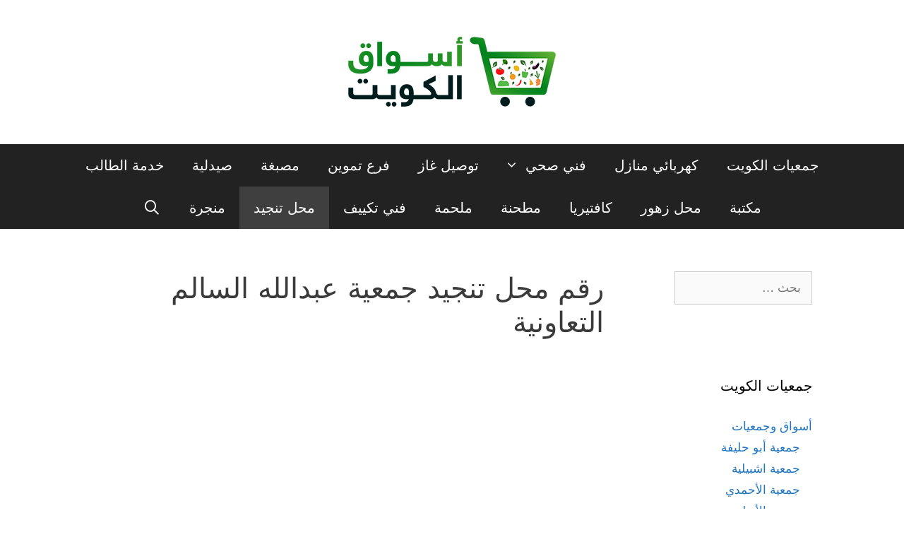

--- FILE ---
content_type: text/html; charset=UTF-8
request_url: https://jm3yah.com/%D8%B1%D9%82%D9%85-%D9%85%D8%AD%D9%84-%D8%AA%D9%86%D8%AC%D9%8A%D8%AF-%D8%AC%D9%85%D8%B9%D9%8A%D8%A9-%D8%B9%D8%A8%D8%AF%D8%A7%D9%84%D9%84%D9%87-%D8%A7%D9%84%D8%B3%D8%A7%D9%84%D9%85-%D8%A7%D9%84%D8%AA/
body_size: 27998
content:
<!DOCTYPE html>
<html dir="rtl" lang="ar">
<head>
	<meta charset="UTF-8">
	<title>رقم محل تنجيد جمعية عبدالله السالم التعاونية &#8211; دليل جمعيات واسواق الكويت</title>
<meta name='robots' content='max-image-preview:large' />
	<style>img:is([sizes="auto" i], [sizes^="auto," i]) { contain-intrinsic-size: 3000px 1500px }</style>
	<meta name="viewport" content="width=device-width, initial-scale=1"><link rel='dns-prefetch' href='//stats.wp.com' />
<link rel='dns-prefetch' href='//v0.wordpress.com' />
<link rel='dns-prefetch' href='//www.googletagmanager.com' />
<link rel="alternate" type="application/rss+xml" title="دليل جمعيات واسواق الكويت &laquo; الخلاصة" href="https://jm3yah.com/feed/" />
<link rel="alternate" type="application/rss+xml" title="دليل جمعيات واسواق الكويت &laquo; خلاصة التعليقات" href="https://jm3yah.com/comments/feed/" />
<link rel="alternate" type="application/rss+xml" title="دليل جمعيات واسواق الكويت &laquo; رقم محل تنجيد جمعية عبدالله السالم التعاونية خلاصة التعليقات" href="https://jm3yah.com/%d8%b1%d9%82%d9%85-%d9%85%d8%ad%d9%84-%d8%aa%d9%86%d8%ac%d9%8a%d8%af-%d8%ac%d9%85%d8%b9%d9%8a%d8%a9-%d8%b9%d8%a8%d8%af%d8%a7%d9%84%d9%84%d9%87-%d8%a7%d9%84%d8%b3%d8%a7%d9%84%d9%85-%d8%a7%d9%84%d8%aa/feed/" />
<script>
window._wpemojiSettings = {"baseUrl":"https:\/\/s.w.org\/images\/core\/emoji\/16.0.1\/72x72\/","ext":".png","svgUrl":"https:\/\/s.w.org\/images\/core\/emoji\/16.0.1\/svg\/","svgExt":".svg","source":{"concatemoji":"https:\/\/jm3yah.com\/wp-includes\/js\/wp-emoji-release.min.js?ver=6.8.3"}};
/*! This file is auto-generated */
!function(s,n){var o,i,e;function c(e){try{var t={supportTests:e,timestamp:(new Date).valueOf()};sessionStorage.setItem(o,JSON.stringify(t))}catch(e){}}function p(e,t,n){e.clearRect(0,0,e.canvas.width,e.canvas.height),e.fillText(t,0,0);var t=new Uint32Array(e.getImageData(0,0,e.canvas.width,e.canvas.height).data),a=(e.clearRect(0,0,e.canvas.width,e.canvas.height),e.fillText(n,0,0),new Uint32Array(e.getImageData(0,0,e.canvas.width,e.canvas.height).data));return t.every(function(e,t){return e===a[t]})}function u(e,t){e.clearRect(0,0,e.canvas.width,e.canvas.height),e.fillText(t,0,0);for(var n=e.getImageData(16,16,1,1),a=0;a<n.data.length;a++)if(0!==n.data[a])return!1;return!0}function f(e,t,n,a){switch(t){case"flag":return n(e,"\ud83c\udff3\ufe0f\u200d\u26a7\ufe0f","\ud83c\udff3\ufe0f\u200b\u26a7\ufe0f")?!1:!n(e,"\ud83c\udde8\ud83c\uddf6","\ud83c\udde8\u200b\ud83c\uddf6")&&!n(e,"\ud83c\udff4\udb40\udc67\udb40\udc62\udb40\udc65\udb40\udc6e\udb40\udc67\udb40\udc7f","\ud83c\udff4\u200b\udb40\udc67\u200b\udb40\udc62\u200b\udb40\udc65\u200b\udb40\udc6e\u200b\udb40\udc67\u200b\udb40\udc7f");case"emoji":return!a(e,"\ud83e\udedf")}return!1}function g(e,t,n,a){var r="undefined"!=typeof WorkerGlobalScope&&self instanceof WorkerGlobalScope?new OffscreenCanvas(300,150):s.createElement("canvas"),o=r.getContext("2d",{willReadFrequently:!0}),i=(o.textBaseline="top",o.font="600 32px Arial",{});return e.forEach(function(e){i[e]=t(o,e,n,a)}),i}function t(e){var t=s.createElement("script");t.src=e,t.defer=!0,s.head.appendChild(t)}"undefined"!=typeof Promise&&(o="wpEmojiSettingsSupports",i=["flag","emoji"],n.supports={everything:!0,everythingExceptFlag:!0},e=new Promise(function(e){s.addEventListener("DOMContentLoaded",e,{once:!0})}),new Promise(function(t){var n=function(){try{var e=JSON.parse(sessionStorage.getItem(o));if("object"==typeof e&&"number"==typeof e.timestamp&&(new Date).valueOf()<e.timestamp+604800&&"object"==typeof e.supportTests)return e.supportTests}catch(e){}return null}();if(!n){if("undefined"!=typeof Worker&&"undefined"!=typeof OffscreenCanvas&&"undefined"!=typeof URL&&URL.createObjectURL&&"undefined"!=typeof Blob)try{var e="postMessage("+g.toString()+"("+[JSON.stringify(i),f.toString(),p.toString(),u.toString()].join(",")+"));",a=new Blob([e],{type:"text/javascript"}),r=new Worker(URL.createObjectURL(a),{name:"wpTestEmojiSupports"});return void(r.onmessage=function(e){c(n=e.data),r.terminate(),t(n)})}catch(e){}c(n=g(i,f,p,u))}t(n)}).then(function(e){for(var t in e)n.supports[t]=e[t],n.supports.everything=n.supports.everything&&n.supports[t],"flag"!==t&&(n.supports.everythingExceptFlag=n.supports.everythingExceptFlag&&n.supports[t]);n.supports.everythingExceptFlag=n.supports.everythingExceptFlag&&!n.supports.flag,n.DOMReady=!1,n.readyCallback=function(){n.DOMReady=!0}}).then(function(){return e}).then(function(){var e;n.supports.everything||(n.readyCallback(),(e=n.source||{}).concatemoji?t(e.concatemoji):e.wpemoji&&e.twemoji&&(t(e.twemoji),t(e.wpemoji)))}))}((window,document),window._wpemojiSettings);
</script>
<!-- jm3yah.com is managing ads with Advanced Ads --><script id="jm3ya-ready">
			window.advanced_ads_ready=function(e,a){a=a||"complete";var d=function(e){return"interactive"===a?"loading"!==e:"complete"===e};d(document.readyState)?e():document.addEventListener("readystatechange",(function(a){d(a.target.readyState)&&e()}),{once:"interactive"===a})},window.advanced_ads_ready_queue=window.advanced_ads_ready_queue||[];		</script>
		<link rel='stylesheet' id='jetpack_related-posts-rtl-css' href='https://jm3yah.com/wp-content/plugins/jetpack/modules/related-posts/related-posts-rtl.css?ver=20240116' media='all' />
<style id='wp-emoji-styles-inline-css'>

	img.wp-smiley, img.emoji {
		display: inline !important;
		border: none !important;
		box-shadow: none !important;
		height: 1em !important;
		width: 1em !important;
		margin: 0 0.07em !important;
		vertical-align: -0.1em !important;
		background: none !important;
		padding: 0 !important;
	}
</style>
<link rel='stylesheet' id='wp-block-library-rtl-css' href='https://jm3yah.com/wp-includes/css/dist/block-library/style-rtl.min.css?ver=6.8.3' media='all' />
<style id='classic-theme-styles-inline-css'>
/*! This file is auto-generated */
.wp-block-button__link{color:#fff;background-color:#32373c;border-radius:9999px;box-shadow:none;text-decoration:none;padding:calc(.667em + 2px) calc(1.333em + 2px);font-size:1.125em}.wp-block-file__button{background:#32373c;color:#fff;text-decoration:none}
</style>
<link rel='stylesheet' id='mediaelement-css' href='https://jm3yah.com/wp-includes/js/mediaelement/mediaelementplayer-legacy.min.css?ver=4.2.17' media='all' />
<link rel='stylesheet' id='wp-mediaelement-css' href='https://jm3yah.com/wp-includes/js/mediaelement/wp-mediaelement.min.css?ver=6.8.3' media='all' />
<style id='jetpack-sharing-buttons-style-inline-css'>
.jetpack-sharing-buttons__services-list{display:flex;flex-direction:row;flex-wrap:wrap;gap:0;list-style-type:none;margin:5px;padding:0}.jetpack-sharing-buttons__services-list.has-small-icon-size{font-size:12px}.jetpack-sharing-buttons__services-list.has-normal-icon-size{font-size:16px}.jetpack-sharing-buttons__services-list.has-large-icon-size{font-size:24px}.jetpack-sharing-buttons__services-list.has-huge-icon-size{font-size:36px}@media print{.jetpack-sharing-buttons__services-list{display:none!important}}.editor-styles-wrapper .wp-block-jetpack-sharing-buttons{gap:0;padding-inline-start:0}ul.jetpack-sharing-buttons__services-list.has-background{padding:1.25em 2.375em}
</style>
<style id='global-styles-inline-css'>
:root{--wp--preset--aspect-ratio--square: 1;--wp--preset--aspect-ratio--4-3: 4/3;--wp--preset--aspect-ratio--3-4: 3/4;--wp--preset--aspect-ratio--3-2: 3/2;--wp--preset--aspect-ratio--2-3: 2/3;--wp--preset--aspect-ratio--16-9: 16/9;--wp--preset--aspect-ratio--9-16: 9/16;--wp--preset--color--black: #000000;--wp--preset--color--cyan-bluish-gray: #abb8c3;--wp--preset--color--white: #ffffff;--wp--preset--color--pale-pink: #f78da7;--wp--preset--color--vivid-red: #cf2e2e;--wp--preset--color--luminous-vivid-orange: #ff6900;--wp--preset--color--luminous-vivid-amber: #fcb900;--wp--preset--color--light-green-cyan: #7bdcb5;--wp--preset--color--vivid-green-cyan: #00d084;--wp--preset--color--pale-cyan-blue: #8ed1fc;--wp--preset--color--vivid-cyan-blue: #0693e3;--wp--preset--color--vivid-purple: #9b51e0;--wp--preset--color--contrast: var(--contrast);--wp--preset--color--contrast-2: var(--contrast-2);--wp--preset--color--contrast-3: var(--contrast-3);--wp--preset--color--base: var(--base);--wp--preset--color--base-2: var(--base-2);--wp--preset--color--base-3: var(--base-3);--wp--preset--color--accent: var(--accent);--wp--preset--gradient--vivid-cyan-blue-to-vivid-purple: linear-gradient(135deg,rgba(6,147,227,1) 0%,rgb(155,81,224) 100%);--wp--preset--gradient--light-green-cyan-to-vivid-green-cyan: linear-gradient(135deg,rgb(122,220,180) 0%,rgb(0,208,130) 100%);--wp--preset--gradient--luminous-vivid-amber-to-luminous-vivid-orange: linear-gradient(135deg,rgba(252,185,0,1) 0%,rgba(255,105,0,1) 100%);--wp--preset--gradient--luminous-vivid-orange-to-vivid-red: linear-gradient(135deg,rgba(255,105,0,1) 0%,rgb(207,46,46) 100%);--wp--preset--gradient--very-light-gray-to-cyan-bluish-gray: linear-gradient(135deg,rgb(238,238,238) 0%,rgb(169,184,195) 100%);--wp--preset--gradient--cool-to-warm-spectrum: linear-gradient(135deg,rgb(74,234,220) 0%,rgb(151,120,209) 20%,rgb(207,42,186) 40%,rgb(238,44,130) 60%,rgb(251,105,98) 80%,rgb(254,248,76) 100%);--wp--preset--gradient--blush-light-purple: linear-gradient(135deg,rgb(255,206,236) 0%,rgb(152,150,240) 100%);--wp--preset--gradient--blush-bordeaux: linear-gradient(135deg,rgb(254,205,165) 0%,rgb(254,45,45) 50%,rgb(107,0,62) 100%);--wp--preset--gradient--luminous-dusk: linear-gradient(135deg,rgb(255,203,112) 0%,rgb(199,81,192) 50%,rgb(65,88,208) 100%);--wp--preset--gradient--pale-ocean: linear-gradient(135deg,rgb(255,245,203) 0%,rgb(182,227,212) 50%,rgb(51,167,181) 100%);--wp--preset--gradient--electric-grass: linear-gradient(135deg,rgb(202,248,128) 0%,rgb(113,206,126) 100%);--wp--preset--gradient--midnight: linear-gradient(135deg,rgb(2,3,129) 0%,rgb(40,116,252) 100%);--wp--preset--font-size--small: 13px;--wp--preset--font-size--medium: 20px;--wp--preset--font-size--large: 36px;--wp--preset--font-size--x-large: 42px;--wp--preset--spacing--20: 0.44rem;--wp--preset--spacing--30: 0.67rem;--wp--preset--spacing--40: 1rem;--wp--preset--spacing--50: 1.5rem;--wp--preset--spacing--60: 2.25rem;--wp--preset--spacing--70: 3.38rem;--wp--preset--spacing--80: 5.06rem;--wp--preset--shadow--natural: 6px 6px 9px rgba(0, 0, 0, 0.2);--wp--preset--shadow--deep: 12px 12px 50px rgba(0, 0, 0, 0.4);--wp--preset--shadow--sharp: 6px 6px 0px rgba(0, 0, 0, 0.2);--wp--preset--shadow--outlined: 6px 6px 0px -3px rgba(255, 255, 255, 1), 6px 6px rgba(0, 0, 0, 1);--wp--preset--shadow--crisp: 6px 6px 0px rgba(0, 0, 0, 1);}:where(.is-layout-flex){gap: 0.5em;}:where(.is-layout-grid){gap: 0.5em;}body .is-layout-flex{display: flex;}.is-layout-flex{flex-wrap: wrap;align-items: center;}.is-layout-flex > :is(*, div){margin: 0;}body .is-layout-grid{display: grid;}.is-layout-grid > :is(*, div){margin: 0;}:where(.wp-block-columns.is-layout-flex){gap: 2em;}:where(.wp-block-columns.is-layout-grid){gap: 2em;}:where(.wp-block-post-template.is-layout-flex){gap: 1.25em;}:where(.wp-block-post-template.is-layout-grid){gap: 1.25em;}.has-black-color{color: var(--wp--preset--color--black) !important;}.has-cyan-bluish-gray-color{color: var(--wp--preset--color--cyan-bluish-gray) !important;}.has-white-color{color: var(--wp--preset--color--white) !important;}.has-pale-pink-color{color: var(--wp--preset--color--pale-pink) !important;}.has-vivid-red-color{color: var(--wp--preset--color--vivid-red) !important;}.has-luminous-vivid-orange-color{color: var(--wp--preset--color--luminous-vivid-orange) !important;}.has-luminous-vivid-amber-color{color: var(--wp--preset--color--luminous-vivid-amber) !important;}.has-light-green-cyan-color{color: var(--wp--preset--color--light-green-cyan) !important;}.has-vivid-green-cyan-color{color: var(--wp--preset--color--vivid-green-cyan) !important;}.has-pale-cyan-blue-color{color: var(--wp--preset--color--pale-cyan-blue) !important;}.has-vivid-cyan-blue-color{color: var(--wp--preset--color--vivid-cyan-blue) !important;}.has-vivid-purple-color{color: var(--wp--preset--color--vivid-purple) !important;}.has-black-background-color{background-color: var(--wp--preset--color--black) !important;}.has-cyan-bluish-gray-background-color{background-color: var(--wp--preset--color--cyan-bluish-gray) !important;}.has-white-background-color{background-color: var(--wp--preset--color--white) !important;}.has-pale-pink-background-color{background-color: var(--wp--preset--color--pale-pink) !important;}.has-vivid-red-background-color{background-color: var(--wp--preset--color--vivid-red) !important;}.has-luminous-vivid-orange-background-color{background-color: var(--wp--preset--color--luminous-vivid-orange) !important;}.has-luminous-vivid-amber-background-color{background-color: var(--wp--preset--color--luminous-vivid-amber) !important;}.has-light-green-cyan-background-color{background-color: var(--wp--preset--color--light-green-cyan) !important;}.has-vivid-green-cyan-background-color{background-color: var(--wp--preset--color--vivid-green-cyan) !important;}.has-pale-cyan-blue-background-color{background-color: var(--wp--preset--color--pale-cyan-blue) !important;}.has-vivid-cyan-blue-background-color{background-color: var(--wp--preset--color--vivid-cyan-blue) !important;}.has-vivid-purple-background-color{background-color: var(--wp--preset--color--vivid-purple) !important;}.has-black-border-color{border-color: var(--wp--preset--color--black) !important;}.has-cyan-bluish-gray-border-color{border-color: var(--wp--preset--color--cyan-bluish-gray) !important;}.has-white-border-color{border-color: var(--wp--preset--color--white) !important;}.has-pale-pink-border-color{border-color: var(--wp--preset--color--pale-pink) !important;}.has-vivid-red-border-color{border-color: var(--wp--preset--color--vivid-red) !important;}.has-luminous-vivid-orange-border-color{border-color: var(--wp--preset--color--luminous-vivid-orange) !important;}.has-luminous-vivid-amber-border-color{border-color: var(--wp--preset--color--luminous-vivid-amber) !important;}.has-light-green-cyan-border-color{border-color: var(--wp--preset--color--light-green-cyan) !important;}.has-vivid-green-cyan-border-color{border-color: var(--wp--preset--color--vivid-green-cyan) !important;}.has-pale-cyan-blue-border-color{border-color: var(--wp--preset--color--pale-cyan-blue) !important;}.has-vivid-cyan-blue-border-color{border-color: var(--wp--preset--color--vivid-cyan-blue) !important;}.has-vivid-purple-border-color{border-color: var(--wp--preset--color--vivid-purple) !important;}.has-vivid-cyan-blue-to-vivid-purple-gradient-background{background: var(--wp--preset--gradient--vivid-cyan-blue-to-vivid-purple) !important;}.has-light-green-cyan-to-vivid-green-cyan-gradient-background{background: var(--wp--preset--gradient--light-green-cyan-to-vivid-green-cyan) !important;}.has-luminous-vivid-amber-to-luminous-vivid-orange-gradient-background{background: var(--wp--preset--gradient--luminous-vivid-amber-to-luminous-vivid-orange) !important;}.has-luminous-vivid-orange-to-vivid-red-gradient-background{background: var(--wp--preset--gradient--luminous-vivid-orange-to-vivid-red) !important;}.has-very-light-gray-to-cyan-bluish-gray-gradient-background{background: var(--wp--preset--gradient--very-light-gray-to-cyan-bluish-gray) !important;}.has-cool-to-warm-spectrum-gradient-background{background: var(--wp--preset--gradient--cool-to-warm-spectrum) !important;}.has-blush-light-purple-gradient-background{background: var(--wp--preset--gradient--blush-light-purple) !important;}.has-blush-bordeaux-gradient-background{background: var(--wp--preset--gradient--blush-bordeaux) !important;}.has-luminous-dusk-gradient-background{background: var(--wp--preset--gradient--luminous-dusk) !important;}.has-pale-ocean-gradient-background{background: var(--wp--preset--gradient--pale-ocean) !important;}.has-electric-grass-gradient-background{background: var(--wp--preset--gradient--electric-grass) !important;}.has-midnight-gradient-background{background: var(--wp--preset--gradient--midnight) !important;}.has-small-font-size{font-size: var(--wp--preset--font-size--small) !important;}.has-medium-font-size{font-size: var(--wp--preset--font-size--medium) !important;}.has-large-font-size{font-size: var(--wp--preset--font-size--large) !important;}.has-x-large-font-size{font-size: var(--wp--preset--font-size--x-large) !important;}
:where(.wp-block-post-template.is-layout-flex){gap: 1.25em;}:where(.wp-block-post-template.is-layout-grid){gap: 1.25em;}
:where(.wp-block-columns.is-layout-flex){gap: 2em;}:where(.wp-block-columns.is-layout-grid){gap: 2em;}
:root :where(.wp-block-pullquote){font-size: 1.5em;line-height: 1.6;}
</style>
<link rel='stylesheet' id='contact-form-7-css' href='https://jm3yah.com/wp-content/plugins/contact-form-7/includes/css/styles.css?ver=6.1.4' media='all' />
<link rel='stylesheet' id='contact-form-7-rtl-css' href='https://jm3yah.com/wp-content/plugins/contact-form-7/includes/css/styles-rtl.css?ver=6.1.4' media='all' />
<style id='dominant-color-styles-inline-css'>
img[data-dominant-color]:not(.has-transparency) { background-color: var(--dominant-color); }
</style>
<link rel='stylesheet' id='generate-style-grid-css' href='https://jm3yah.com/wp-content/themes/generatepress/assets/css/unsemantic-grid.min.css?ver=3.6.0' media='all' />
<link rel='stylesheet' id='generate-style-css' href='https://jm3yah.com/wp-content/themes/generatepress/assets/css/style.min.css?ver=3.6.0' media='all' />
<style id='generate-style-inline-css'>
body{background-color:#ffffff;color:#3a3a3a;}a{color:#1e73be;}a:hover, a:focus, a:active{color:#000000;}body .grid-container{max-width:1100px;}.wp-block-group__inner-container{max-width:1100px;margin-left:auto;margin-right:auto;}.navigation-search{position:absolute;left:-99999px;pointer-events:none;visibility:hidden;z-index:20;width:100%;top:0;transition:opacity 100ms ease-in-out;opacity:0;}.navigation-search.nav-search-active{left:0;right:0;pointer-events:auto;visibility:visible;opacity:1;}.navigation-search input[type="search"]{outline:0;border:0;vertical-align:bottom;line-height:1;opacity:0.9;width:100%;z-index:20;border-radius:0;-webkit-appearance:none;height:60px;}.navigation-search input::-ms-clear{display:none;width:0;height:0;}.navigation-search input::-ms-reveal{display:none;width:0;height:0;}.navigation-search input::-webkit-search-decoration, .navigation-search input::-webkit-search-cancel-button, .navigation-search input::-webkit-search-results-button, .navigation-search input::-webkit-search-results-decoration{display:none;}.main-navigation li.search-item{z-index:21;}li.search-item.active{transition:opacity 100ms ease-in-out;}.nav-left-sidebar .main-navigation li.search-item.active,.nav-right-sidebar .main-navigation li.search-item.active{width:auto;display:inline-block;float:right;}.gen-sidebar-nav .navigation-search{top:auto;bottom:0;}:root{--contrast:#222222;--contrast-2:#575760;--contrast-3:#b2b2be;--base:#f0f0f0;--base-2:#f7f8f9;--base-3:#ffffff;--accent:#1e73be;}:root .has-contrast-color{color:var(--contrast);}:root .has-contrast-background-color{background-color:var(--contrast);}:root .has-contrast-2-color{color:var(--contrast-2);}:root .has-contrast-2-background-color{background-color:var(--contrast-2);}:root .has-contrast-3-color{color:var(--contrast-3);}:root .has-contrast-3-background-color{background-color:var(--contrast-3);}:root .has-base-color{color:var(--base);}:root .has-base-background-color{background-color:var(--base);}:root .has-base-2-color{color:var(--base-2);}:root .has-base-2-background-color{background-color:var(--base-2);}:root .has-base-3-color{color:var(--base-3);}:root .has-base-3-background-color{background-color:var(--base-3);}:root .has-accent-color{color:var(--accent);}:root .has-accent-background-color{background-color:var(--accent);}body, button, input, select, textarea{font-family:-apple-system, system-ui, BlinkMacSystemFont, "Segoe UI", Helvetica, Arial, sans-serif, "Apple Color Emoji", "Segoe UI Emoji", "Segoe UI Symbol";}body{line-height:1.5;}.entry-content > [class*="wp-block-"]:not(:last-child):not(.wp-block-heading){margin-bottom:1.5em;}.main-title{font-size:45px;}.main-navigation a, .menu-toggle{font-size:20px;}.main-navigation .main-nav ul ul li a{font-size:17px;}.sidebar .widget, .footer-widgets .widget{font-size:17px;}h1{font-weight:300;font-size:40px;}h2{font-weight:bold;font-size:30px;line-height:1em;}h3{font-size:20px;}h4{font-size:inherit;}h5{font-size:inherit;}@media (max-width:768px){.main-title{font-size:30px;}h1{font-size:30px;}h2{font-size:25px;}}.top-bar{background-color:#636363;color:#ffffff;}.top-bar a{color:#ffffff;}.top-bar a:hover{color:#303030;}.site-header{background-color:#ffffff;color:#3a3a3a;}.site-header a{color:#3a3a3a;}.main-title a,.main-title a:hover{color:#222222;}.site-description{color:#757575;}.main-navigation,.main-navigation ul ul{background-color:#222222;}.main-navigation .main-nav ul li a, .main-navigation .menu-toggle, .main-navigation .menu-bar-items{color:#ffffff;}.main-navigation .main-nav ul li:not([class*="current-menu-"]):hover > a, .main-navigation .main-nav ul li:not([class*="current-menu-"]):focus > a, .main-navigation .main-nav ul li.sfHover:not([class*="current-menu-"]) > a, .main-navigation .menu-bar-item:hover > a, .main-navigation .menu-bar-item.sfHover > a{color:#ffffff;background-color:#3f3f3f;}button.menu-toggle:hover,button.menu-toggle:focus,.main-navigation .mobile-bar-items a,.main-navigation .mobile-bar-items a:hover,.main-navigation .mobile-bar-items a:focus{color:#ffffff;}.main-navigation .main-nav ul li[class*="current-menu-"] > a{color:#ffffff;background-color:#3f3f3f;}.navigation-search input[type="search"],.navigation-search input[type="search"]:active, .navigation-search input[type="search"]:focus, .main-navigation .main-nav ul li.search-item.active > a, .main-navigation .menu-bar-items .search-item.active > a{color:#ffffff;background-color:#3f3f3f;}.main-navigation ul ul{background-color:#3f3f3f;}.main-navigation .main-nav ul ul li a{color:#ffffff;}.main-navigation .main-nav ul ul li:not([class*="current-menu-"]):hover > a,.main-navigation .main-nav ul ul li:not([class*="current-menu-"]):focus > a, .main-navigation .main-nav ul ul li.sfHover:not([class*="current-menu-"]) > a{color:#ffffff;background-color:#4f4f4f;}.main-navigation .main-nav ul ul li[class*="current-menu-"] > a{color:#ffffff;background-color:#4f4f4f;}.separate-containers .inside-article, .separate-containers .comments-area, .separate-containers .page-header, .one-container .container, .separate-containers .paging-navigation, .inside-page-header{background-color:#ffffff;}.entry-meta{color:#595959;}.entry-meta a{color:#595959;}.entry-meta a:hover{color:#1e73be;}.sidebar .widget{background-color:#ffffff;}.sidebar .widget .widget-title{color:#000000;}.footer-widgets{background-color:#ffffff;}.footer-widgets .widget-title{color:#000000;}.site-info{color:#ffffff;background-color:#222222;}.site-info a{color:#ffffff;}.site-info a:hover{color:#606060;}.footer-bar .widget_nav_menu .current-menu-item a{color:#606060;}input[type="text"],input[type="email"],input[type="url"],input[type="password"],input[type="search"],input[type="tel"],input[type="number"],textarea,select{color:#666666;background-color:#fafafa;border-color:#cccccc;}input[type="text"]:focus,input[type="email"]:focus,input[type="url"]:focus,input[type="password"]:focus,input[type="search"]:focus,input[type="tel"]:focus,input[type="number"]:focus,textarea:focus,select:focus{color:#666666;background-color:#ffffff;border-color:#bfbfbf;}button,html input[type="button"],input[type="reset"],input[type="submit"],a.button,a.wp-block-button__link:not(.has-background){color:#ffffff;background-color:#666666;}button:hover,html input[type="button"]:hover,input[type="reset"]:hover,input[type="submit"]:hover,a.button:hover,button:focus,html input[type="button"]:focus,input[type="reset"]:focus,input[type="submit"]:focus,a.button:focus,a.wp-block-button__link:not(.has-background):active,a.wp-block-button__link:not(.has-background):focus,a.wp-block-button__link:not(.has-background):hover{color:#ffffff;background-color:#3f3f3f;}a.generate-back-to-top{background-color:rgba( 0,0,0,0.4 );color:#ffffff;}a.generate-back-to-top:hover,a.generate-back-to-top:focus{background-color:rgba( 0,0,0,0.6 );color:#ffffff;}:root{--gp-search-modal-bg-color:var(--base-3);--gp-search-modal-text-color:var(--contrast);--gp-search-modal-overlay-bg-color:rgba(0,0,0,0.2);}@media (max-width: 768px){.main-navigation .menu-bar-item:hover > a, .main-navigation .menu-bar-item.sfHover > a{background:none;color:#ffffff;}}.inside-top-bar{padding:10px;}.inside-header{padding:40px;}.site-main .wp-block-group__inner-container{padding:40px;}.entry-content .alignwide, body:not(.no-sidebar) .entry-content .alignfull{margin-left:-40px;width:calc(100% + 80px);max-width:calc(100% + 80px);}.rtl .menu-item-has-children .dropdown-menu-toggle{padding-left:20px;}.rtl .main-navigation .main-nav ul li.menu-item-has-children > a{padding-right:20px;}.site-info{padding:20px;}@media (max-width:768px){.separate-containers .inside-article, .separate-containers .comments-area, .separate-containers .page-header, .separate-containers .paging-navigation, .one-container .site-content, .inside-page-header{padding:30px;}.site-main .wp-block-group__inner-container{padding:30px;}.site-info{padding-right:10px;padding-left:10px;}.entry-content .alignwide, body:not(.no-sidebar) .entry-content .alignfull{margin-left:-30px;width:calc(100% + 60px);max-width:calc(100% + 60px);}}.one-container .sidebar .widget{padding:0px;}/* End cached CSS */@media (max-width: 768px){.main-navigation .menu-toggle,.main-navigation .mobile-bar-items,.sidebar-nav-mobile:not(#sticky-placeholder){display:block;}.main-navigation ul,.gen-sidebar-nav{display:none;}[class*="nav-float-"] .site-header .inside-header > *{float:none;clear:both;}}
.dynamic-author-image-rounded{border-radius:100%;}.dynamic-featured-image, .dynamic-author-image{vertical-align:middle;}.one-container.blog .dynamic-content-template:not(:last-child), .one-container.archive .dynamic-content-template:not(:last-child){padding-bottom:0px;}.dynamic-entry-excerpt > p:last-child{margin-bottom:0px;}
</style>
<link rel='stylesheet' id='generate-mobile-style-css' href='https://jm3yah.com/wp-content/themes/generatepress/assets/css/mobile.min.css?ver=3.6.0' media='all' />
<link rel='stylesheet' id='generate-font-icons-css' href='https://jm3yah.com/wp-content/themes/generatepress/assets/css/components/font-icons.min.css?ver=3.6.0' media='all' />
<link rel='stylesheet' id='generate-rtl-css' href='https://jm3yah.com/wp-content/themes/generatepress/assets/css/style-rtl.min.css?ver=3.6.0' media='all' />
<link rel='stylesheet' id='generate-blog-columns-css' href='https://jm3yah.com/wp-content/plugins/gp-premium/blog/functions/css/columns.min.css?ver=2.5.4' media='all' />
<link rel='stylesheet' id='sharedaddy-css' href='https://jm3yah.com/wp-content/plugins/jetpack/modules/sharedaddy/sharing.css?ver=15.4' media='all' />
<link rel='stylesheet' id='social-logos-css' href='https://jm3yah.com/wp-content/plugins/jetpack/_inc/social-logos/social-logos.min.css?ver=15.4' media='all' />
<script id="jetpack_related-posts-js-extra">
var related_posts_js_options = {"post_heading":"h4"};
</script>
<script src="https://jm3yah.com/wp-content/plugins/jetpack/_inc/build/related-posts/related-posts.min.js?ver=20240116" id="jetpack_related-posts-js"></script>
<link rel="https://api.w.org/" href="https://jm3yah.com/wp-json/" /><link rel="alternate" title="JSON" type="application/json" href="https://jm3yah.com/wp-json/wp/v2/posts/1734" /><link rel="EditURI" type="application/rsd+xml" title="RSD" href="https://jm3yah.com/xmlrpc.php?rsd" />
<meta name="generator" content="WordPress 6.8.3" />
<link rel="canonical" href="https://jm3yah.com/%d8%b1%d9%82%d9%85-%d9%85%d8%ad%d9%84-%d8%aa%d9%86%d8%ac%d9%8a%d8%af-%d8%ac%d9%85%d8%b9%d9%8a%d8%a9-%d8%b9%d8%a8%d8%af%d8%a7%d9%84%d9%84%d9%87-%d8%a7%d9%84%d8%b3%d8%a7%d9%84%d9%85-%d8%a7%d9%84%d8%aa/" />
<link rel='shortlink' href='https://wp.me/paF0Km-rY' />
<link rel="alternate" title="oEmbed (JSON)" type="application/json+oembed" href="https://jm3yah.com/wp-json/oembed/1.0/embed?url=https%3A%2F%2Fjm3yah.com%2F%25d8%25b1%25d9%2582%25d9%2585-%25d9%2585%25d8%25ad%25d9%2584-%25d8%25aa%25d9%2586%25d8%25ac%25d9%258a%25d8%25af-%25d8%25ac%25d9%2585%25d8%25b9%25d9%258a%25d8%25a9-%25d8%25b9%25d8%25a8%25d8%25af%25d8%25a7%25d9%2584%25d9%2584%25d9%2587-%25d8%25a7%25d9%2584%25d8%25b3%25d8%25a7%25d9%2584%25d9%2585-%25d8%25a7%25d9%2584%25d8%25aa%2F" />
<link rel="alternate" title="oEmbed (XML)" type="text/xml+oembed" href="https://jm3yah.com/wp-json/oembed/1.0/embed?url=https%3A%2F%2Fjm3yah.com%2F%25d8%25b1%25d9%2582%25d9%2585-%25d9%2585%25d8%25ad%25d9%2584-%25d8%25aa%25d9%2586%25d8%25ac%25d9%258a%25d8%25af-%25d8%25ac%25d9%2585%25d8%25b9%25d9%258a%25d8%25a9-%25d8%25b9%25d8%25a8%25d8%25af%25d8%25a7%25d9%2584%25d9%2584%25d9%2587-%25d8%25a7%25d9%2584%25d8%25b3%25d8%25a7%25d9%2584%25d9%2585-%25d8%25a7%25d9%2584%25d8%25aa%2F&#038;format=xml" />
<meta name="generator" content="auto-sizes 1.7.0">
<meta name="generator" content="dominant-color-images 1.2.0">

		<!-- GA Google Analytics @ https://m0n.co/ga -->
		<script>
			(function(i,s,o,g,r,a,m){i['GoogleAnalyticsObject']=r;i[r]=i[r]||function(){
			(i[r].q=i[r].q||[]).push(arguments)},i[r].l=1*new Date();a=s.createElement(o),
			m=s.getElementsByTagName(o)[0];a.async=1;a.src=g;m.parentNode.insertBefore(a,m)
			})(window,document,'script','https://www.google-analytics.com/analytics.js','ga');
			ga('create', 'UA-134588453-1', 'auto');
			ga('send', 'pageview');
		</script>

	<meta name="generator" content="Site Kit by Google 1.170.0" /><meta name="generator" content="performance-lab 4.0.1; plugins: auto-sizes, dominant-color-images, embed-optimizer, image-prioritizer, performant-translations, speculation-rules, web-worker-offloading, webp-uploads">
<meta name="generator" content="performant-translations 1.2.0">
<meta name="generator" content="web-worker-offloading 0.2.0">
<meta name="generator" content="webp-uploads 2.6.1">
	<style>img#wpstats{display:none}</style>
		<!-- Analytics by WP Statistics - https://wp-statistics.com -->
<link rel="pingback" href="https://jm3yah.com/xmlrpc.php">
<meta name="generator" content="speculation-rules 1.6.0">
<meta name="generator" content="optimization-detective 1.0.0-beta3">
<meta name="generator" content="embed-optimizer 1.0.0-beta3">

<!-- Jetpack Open Graph Tags -->
<meta property="og:type" content="article" />
<meta property="og:title" content="رقم محل تنجيد جمعية عبدالله السالم التعاونية" />
<meta property="og:url" content="https://jm3yah.com/%d8%b1%d9%82%d9%85-%d9%85%d8%ad%d9%84-%d8%aa%d9%86%d8%ac%d9%8a%d8%af-%d8%ac%d9%85%d8%b9%d9%8a%d8%a9-%d8%b9%d8%a8%d8%af%d8%a7%d9%84%d9%84%d9%87-%d8%a7%d9%84%d8%b3%d8%a7%d9%84%d9%85-%d8%a7%d9%84%d8%aa/" />
<meta property="og:description" content="يقوم محل تنجيد جمعية ضاحية عبدالله السالم التعاونية بتنجيد الكنب والجلسات الأرضية والستائر  وغيرها من الإحتياجات الخاصة بتنجيد الاثاث .…" />
<meta property="article:published_time" content="2025-09-06T16:38:08+00:00" />
<meta property="article:modified_time" content="2025-09-06T16:38:08+00:00" />
<meta property="og:site_name" content="دليل جمعيات واسواق الكويت" />
<meta property="og:image" content="https://jm3yah.com/wp-content/uploads/2021/04/cropped-جمعيات-واسواق-الكويت.png" />
<meta property="og:image:width" content="512" />
<meta property="og:image:height" content="512" />
<meta property="og:image:alt" content="" />
<meta property="og:locale" content="ar_AR" />
<meta name="twitter:text:title" content="رقم محل تنجيد جمعية عبدالله السالم التعاونية" />
<meta name="twitter:image" content="https://jm3yah.com/wp-content/uploads/2021/04/cropped-جمعيات-واسواق-الكويت-270x270.png" />
<meta name="twitter:card" content="summary" />

<!-- End Jetpack Open Graph Tags -->
<script  async src="https://pagead2.googlesyndication.com/pagead/js/adsbygoogle.js?client=ca-pub-1495324137234084" crossorigin="anonymous"></script><link rel="icon" href="https://jm3yah.com/wp-content/uploads/2021/04/cropped-جمعيات-واسواق-الكويت-32x32.png" sizes="32x32" />
<link rel="icon" href="https://jm3yah.com/wp-content/uploads/2021/04/cropped-جمعيات-واسواق-الكويت-192x192.png" sizes="192x192" />
<link rel="apple-touch-icon" href="https://jm3yah.com/wp-content/uploads/2021/04/cropped-جمعيات-واسواق-الكويت-180x180.png" />
<meta name="msapplication-TileImage" content="https://jm3yah.com/wp-content/uploads/2021/04/cropped-جمعيات-واسواق-الكويت-270x270.png" />
</head>

<body class="rtl wp-singular post-template-default single single-post postid-1734 single-format-standard wp-custom-logo wp-embed-responsive wp-theme-generatepress post-image-above-header post-image-aligned-center sticky-menu-fade right-sidebar nav-below-header separate-containers fluid-header active-footer-widgets-1 nav-search-enabled nav-aligned-center header-aligned-center dropdown-hover aa-prefix-jm3ya-" itemtype="https://schema.org/Blog" itemscope>
	<a class="screen-reader-text skip-link" href="#content" title="انتقل إلى المحتوى">انتقل إلى المحتوى</a>		<header class="site-header" id="masthead" aria-label="Site"  itemtype="https://schema.org/WPHeader" itemscope>
			<div class="inside-header grid-container grid-parent">
				<div class="site-logo">
					<a href="https://jm3yah.com/" rel="home">
						<img  class="header-image is-logo-image" alt="دليل جمعيات واسواق الكويت" src="https://jm3yah.com/wp-content/uploads/2021/04/جمعيات-واسواق-الكويت.png" />
					</a>
				</div>			</div>
		</header>
				<nav class="main-navigation sub-menu-left" id="site-navigation" aria-label="Primary"  itemtype="https://schema.org/SiteNavigationElement" itemscope>
			<div class="inside-navigation grid-container grid-parent">
				<form method="get" class="search-form navigation-search" action="https://jm3yah.com/">
					<input type="search" class="search-field" value="" name="s" title="البحث" />
				</form>		<div class="mobile-bar-items">
						<span class="search-item">
				<a aria-label="فتح شريط البحث" href="#">
									</a>
			</span>
		</div>
						<button class="menu-toggle" aria-controls="primary-menu" aria-expanded="false">
					<span class="mobile-menu">القائمة</span>				</button>
				<div id="primary-menu" class="main-nav"><ul id="menu-%d8%ae%d8%af%d9%85%d8%a7%d8%aa-%d8%a7%d9%84%d8%ac%d9%85%d8%b9%d9%8a%d8%a7%d8%aa" class=" menu sf-menu"><li id="menu-item-48338" class="menu-item menu-item-type-post_type menu-item-object-page menu-item-home menu-item-48338"><a href="https://jm3yah.com/">جمعيات الكويت</a></li>
<li id="menu-item-2918" class="menu-item menu-item-type-taxonomy menu-item-object-category menu-item-2918"><a href="https://jm3yah.com/category/%d8%ac%d9%85%d8%b9%d9%8a%d8%a7%d8%aa-%d8%a7%d9%84%d9%83%d9%88%d9%8a%d8%aa/%d9%83%d9%87%d8%b1%d8%a8%d8%a7%d8%a6%d9%8a-%d8%a7%d9%84%d8%ac%d9%85%d8%b9%d9%8a%d8%a9/">كهربائي منازل</a></li>
<li id="menu-item-48337" class="menu-item menu-item-type-taxonomy menu-item-object-category menu-item-has-children menu-item-48337"><a href="https://jm3yah.com/category/%d8%ac%d9%85%d8%b9%d9%8a%d8%a7%d8%aa-%d8%a7%d9%84%d9%83%d9%88%d9%8a%d8%aa/%d9%81%d9%86%d9%8a-%d8%b5%d8%ad%d9%8a/">فني صحي<span role="presentation" class="dropdown-menu-toggle"></span></a>
<ul class="sub-menu">
	<li id="menu-item-2907" class="menu-item menu-item-type-taxonomy menu-item-object-category menu-item-2907"><a href="https://jm3yah.com/category/%d8%ac%d9%85%d8%b9%d9%8a%d8%a7%d8%aa-%d8%a7%d9%84%d9%83%d9%88%d9%8a%d8%aa/%d9%81%d9%86%d9%8a-%d8%b5%d8%ad%d9%8a/%d8%a7%d8%af%d9%88%d8%a7%d8%aa-%d8%b5%d8%ad%d9%8a%d8%a9/">ادوات صحية</a></li>
</ul>
</li>
<li id="menu-item-2909" class="menu-item menu-item-type-taxonomy menu-item-object-category menu-item-2909"><a href="https://jm3yah.com/category/%d8%ac%d9%85%d8%b9%d9%8a%d8%a7%d8%aa-%d8%a7%d9%84%d9%83%d9%88%d9%8a%d8%aa/%d8%aa%d9%88%d8%b5%d9%8a%d9%84-%d8%ba%d8%a7%d8%b2/">توصيل غاز</a></li>
<li id="menu-item-2916" class="menu-item menu-item-type-taxonomy menu-item-object-category menu-item-2916"><a href="https://jm3yah.com/category/%d8%ac%d9%85%d8%b9%d9%8a%d8%a7%d8%aa-%d8%a7%d9%84%d9%83%d9%88%d9%8a%d8%aa/%d9%81%d8%b1%d8%b9-%d8%aa%d9%85%d9%88%d9%8a%d9%86/">فرع تموين</a></li>
<li id="menu-item-2923" class="menu-item menu-item-type-taxonomy menu-item-object-category menu-item-2923"><a href="https://jm3yah.com/category/%d8%ac%d9%85%d8%b9%d9%8a%d8%a7%d8%aa-%d8%a7%d9%84%d9%83%d9%88%d9%8a%d8%aa/%d9%85%d8%b5%d8%a8%d8%ba%d8%a9/">مصبغة</a></li>
<li id="menu-item-2914" class="menu-item menu-item-type-taxonomy menu-item-object-category menu-item-2914"><a href="https://jm3yah.com/category/%d8%ac%d9%85%d8%b9%d9%8a%d8%a7%d8%aa-%d8%a7%d9%84%d9%83%d9%88%d9%8a%d8%aa/%d8%b5%d9%8a%d8%af%d9%84%d9%8a%d8%a9-%d8%ac%d9%85%d8%b9%d9%8a%d8%a9/">صيدلية</a></li>
<li id="menu-item-2911" class="menu-item menu-item-type-taxonomy menu-item-object-category menu-item-2911"><a href="https://jm3yah.com/category/%d8%ac%d9%85%d8%b9%d9%8a%d8%a7%d8%aa-%d8%a7%d9%84%d9%83%d9%88%d9%8a%d8%aa/%d8%ae%d8%af%d9%85%d8%a9-%d8%a7%d9%84%d8%b7%d8%a7%d9%84%d8%a8/">خدمة الطالب</a></li>
<li id="menu-item-2925" class="menu-item menu-item-type-taxonomy menu-item-object-category menu-item-2925"><a href="https://jm3yah.com/category/%d8%ac%d9%85%d8%b9%d9%8a%d8%a7%d8%aa-%d8%a7%d9%84%d9%83%d9%88%d9%8a%d8%aa/%d9%85%d9%83%d8%aa%d8%a8%d8%a9/">مكتبة</a></li>
<li id="menu-item-2922" class="menu-item menu-item-type-taxonomy menu-item-object-category menu-item-2922"><a href="https://jm3yah.com/category/%d8%ac%d9%85%d8%b9%d9%8a%d8%a7%d8%aa-%d8%a7%d9%84%d9%83%d9%88%d9%8a%d8%aa/%d9%85%d8%ad%d9%84-%d8%b2%d9%87%d9%88%d8%b1-%d9%88-%d9%88%d8%b1%d8%af/">محل زهور</a></li>
<li id="menu-item-2919" class="menu-item menu-item-type-taxonomy menu-item-object-category menu-item-2919"><a href="https://jm3yah.com/category/%d8%ac%d9%85%d8%b9%d9%8a%d8%a7%d8%aa-%d8%a7%d9%84%d9%83%d9%88%d9%8a%d8%aa/%d9%85%d8%b7%d8%b9%d9%85-%d8%ac%d9%85%d8%b9%d9%8a%d8%a9/%d9%83%d8%a7%d9%81%d8%aa%d9%8a%d8%b1%d9%8a%d8%a7/">كافتيريا</a></li>
<li id="menu-item-2924" class="menu-item menu-item-type-taxonomy menu-item-object-category menu-item-2924"><a href="https://jm3yah.com/category/%d8%ac%d9%85%d8%b9%d9%8a%d8%a7%d8%aa-%d8%a7%d9%84%d9%83%d9%88%d9%8a%d8%aa/%d9%85%d8%b7%d8%ad%d9%86%d8%a9/">مطحنة</a></li>
<li id="menu-item-2926" class="menu-item menu-item-type-taxonomy menu-item-object-category menu-item-2926"><a href="https://jm3yah.com/category/%d8%ac%d9%85%d8%b9%d9%8a%d8%a7%d8%aa-%d8%a7%d9%84%d9%83%d9%88%d9%8a%d8%aa/%d9%85%d9%84%d8%ad%d9%85%d8%a9/">ملحمة</a></li>
<li id="menu-item-2917" class="menu-item menu-item-type-taxonomy menu-item-object-category menu-item-2917"><a href="https://jm3yah.com/category/%d8%ac%d9%85%d8%b9%d9%8a%d8%a7%d8%aa-%d8%a7%d9%84%d9%83%d9%88%d9%8a%d8%aa/%d9%81%d9%86%d9%8a-%d8%aa%d9%83%d9%8a%d9%8a%d9%81/">فني تكييف</a></li>
<li id="menu-item-2921" class="menu-item menu-item-type-taxonomy menu-item-object-category current-post-ancestor current-menu-parent current-post-parent menu-item-2921"><a href="https://jm3yah.com/category/%d8%ac%d9%85%d8%b9%d9%8a%d8%a7%d8%aa-%d8%a7%d9%84%d9%83%d9%88%d9%8a%d8%aa/%d9%85%d8%ad%d9%84-%d8%aa%d9%86%d8%ac%d9%8a%d8%af/">محل تنجيد</a></li>
<li id="menu-item-2927" class="menu-item menu-item-type-taxonomy menu-item-object-category menu-item-2927"><a href="https://jm3yah.com/category/%d8%ac%d9%85%d8%b9%d9%8a%d8%a7%d8%aa-%d8%a7%d9%84%d9%83%d9%88%d9%8a%d8%aa/%d9%85%d9%86%d8%ac%d8%b1%d8%a9/">منجرة</a></li>
<li class="search-item menu-item-align-right"><a aria-label="فتح شريط البحث" href="#"></a></li></ul></div>			</div>
		</nav>
		
	<div class="site grid-container container hfeed grid-parent" id="page">
				<div class="site-content" id="content">
			
	<div class="content-area grid-parent mobile-grid-100 grid-75 tablet-grid-75" id="primary">
		<main class="site-main" id="main">
			
<article id="post-1734" class="post-1734 post type-post status-publish format-standard hentry category-3 category-176 category-444 tag-6 tag-327 tag-534 infinite-scroll-item" itemtype="https://schema.org/CreativeWork" itemscope>
	<div class="inside-article">
					<header class="entry-header">
				<h1 class="entry-title" itemprop="headline">رقم محل تنجيد جمعية عبدالله السالم التعاونية</h1>			</header>
			
		<div class="entry-content" itemprop="text">
			<div style="margin-left: auto; margin-right: auto; text-align: center; " id="jm3ya-810597945"><script async src="//pagead2.googlesyndication.com/pagead/js/adsbygoogle.js?client=ca-pub-1495324137234084" crossorigin="anonymous"></script><ins class="adsbygoogle" style="display:inline-block;width:300px;height:250px;" 
data-ad-client="ca-pub-1495324137234084" 
data-ad-slot="6212678281"></ins> 
<script> 
(adsbygoogle = window.adsbygoogle || []).push({}); 
</script>
</div>
<p style="text-align: justify;">يقوم محل تنجيد جمعية ضاحية عبدالله السالم التعاونية بتنجيد الكنب والجلسات الأرضية والستائر  وغيرها من الإحتياجات الخاصة بتنجيد الاثاث .</p>
<p><span id="more-1734"></span></p>
<h4>رقم  محل تنجيد جمعية ضاحية عبدالله السالم التعاونية:</h4>
<h3><strong>99545820</strong></h3>
<p>&nbsp;</p>
<script async src="https://pagead2.googlesyndication.com/pagead/js/adsbygoogle.js"></script>
<ins class="adsbygoogle"
     style="display:block"
     data-ad-format="autorelaxed"
     data-ad-client="ca-pub-1495324137234084"
     data-ad-slot="3550891649"></ins>
<script>
     (adsbygoogle = window.adsbygoogle || []).push({});
</script>
<p>&nbsp;</p>
<p>&nbsp;</p>
<h4>رقم إدارة الجمعية :</h4>
<p><strong>22515479</strong></p>
<p><strong>22515253</strong></p>
<div style="margin-left: auto; margin-right: auto; text-align: center; " id="jm3ya-1177315401"><script async src="//pagead2.googlesyndication.com/pagead/js/adsbygoogle.js?client=ca-pub-1495324137234084" crossorigin="anonymous"></script><ins class="adsbygoogle" style="display:inline-block;width:300px;height:250px;" 
data-ad-client="ca-pub-1495324137234084" 
data-ad-slot="6212678281"></ins> 
<script> 
(adsbygoogle = window.adsbygoogle || []).push({}); 
</script>
</div>
<h4>رقم بدالة الجمعية :</h4>
<p><strong>22540989</strong></p>
<p><strong>22528331</strong></p>
<h2 style="text-align: justify;"></h2>
<p>&nbsp;</p>
<div class="sharedaddy sd-sharing-enabled"><div class="robots-nocontent sd-block sd-social sd-social-icon sd-sharing"><h3 class="sd-title">شارك هذا الموضوع:</h3><div class="sd-content"><ul><li class="share-twitter"><a rel="nofollow noopener noreferrer"
				data-shared="sharing-twitter-1734"
				class="share-twitter sd-button share-icon no-text"
				href="https://jm3yah.com/%d8%b1%d9%82%d9%85-%d9%85%d8%ad%d9%84-%d8%aa%d9%86%d8%ac%d9%8a%d8%af-%d8%ac%d9%85%d8%b9%d9%8a%d8%a9-%d8%b9%d8%a8%d8%af%d8%a7%d9%84%d9%84%d9%87-%d8%a7%d9%84%d8%b3%d8%a7%d9%84%d9%85-%d8%a7%d9%84%d8%aa/?share=twitter"
				target="_blank"
				aria-labelledby="sharing-twitter-1734"
				>
				<span id="sharing-twitter-1734" hidden>النقر للمشاركة على X (فتح في نافذة جديدة)</span>
				<span>X</span>
			</a></li><li class="share-facebook"><a rel="nofollow noopener noreferrer"
				data-shared="sharing-facebook-1734"
				class="share-facebook sd-button share-icon no-text"
				href="https://jm3yah.com/%d8%b1%d9%82%d9%85-%d9%85%d8%ad%d9%84-%d8%aa%d9%86%d8%ac%d9%8a%d8%af-%d8%ac%d9%85%d8%b9%d9%8a%d8%a9-%d8%b9%d8%a8%d8%af%d8%a7%d9%84%d9%84%d9%87-%d8%a7%d9%84%d8%b3%d8%a7%d9%84%d9%85-%d8%a7%d9%84%d8%aa/?share=facebook"
				target="_blank"
				aria-labelledby="sharing-facebook-1734"
				>
				<span id="sharing-facebook-1734" hidden>انقر للمشاركة على فيسبوك (فتح في نافذة جديدة)</span>
				<span>فيس بوك</span>
			</a></li><li class="share-telegram"><a rel="nofollow noopener noreferrer"
				data-shared="sharing-telegram-1734"
				class="share-telegram sd-button share-icon no-text"
				href="https://jm3yah.com/%d8%b1%d9%82%d9%85-%d9%85%d8%ad%d9%84-%d8%aa%d9%86%d8%ac%d9%8a%d8%af-%d8%ac%d9%85%d8%b9%d9%8a%d8%a9-%d8%b9%d8%a8%d8%af%d8%a7%d9%84%d9%84%d9%87-%d8%a7%d9%84%d8%b3%d8%a7%d9%84%d9%85-%d8%a7%d9%84%d8%aa/?share=telegram"
				target="_blank"
				aria-labelledby="sharing-telegram-1734"
				>
				<span id="sharing-telegram-1734" hidden>انقر للمشاركة على Telegram (فتح في نافذة جديدة)</span>
				<span>Telegram</span>
			</a></li><li class="share-jetpack-whatsapp"><a rel="nofollow noopener noreferrer"
				data-shared="sharing-whatsapp-1734"
				class="share-jetpack-whatsapp sd-button share-icon no-text"
				href="https://jm3yah.com/%d8%b1%d9%82%d9%85-%d9%85%d8%ad%d9%84-%d8%aa%d9%86%d8%ac%d9%8a%d8%af-%d8%ac%d9%85%d8%b9%d9%8a%d8%a9-%d8%b9%d8%a8%d8%af%d8%a7%d9%84%d9%84%d9%87-%d8%a7%d9%84%d8%b3%d8%a7%d9%84%d9%85-%d8%a7%d9%84%d8%aa/?share=jetpack-whatsapp"
				target="_blank"
				aria-labelledby="sharing-whatsapp-1734"
				>
				<span id="sharing-whatsapp-1734" hidden>انقر للمشاركة على WhatsApp (فتح في نافذة جديدة)</span>
				<span>WhatsApp</span>
			</a></li><li class="share-end"></li></ul></div></div></div>
<div id='jp-relatedposts' class='jp-relatedposts' >
	
</div>		</div>

				<footer class="entry-meta" aria-label="Entry meta">
			<span class="cat-links"><span class="screen-reader-text">التصنيفات </span><a href="https://jm3yah.com/category/%d8%ac%d9%85%d8%b9%d9%8a%d8%a7%d8%aa-%d8%a7%d9%84%d9%83%d9%88%d9%8a%d8%aa/" rel="category tag">جمعيات الكويت</a>, <a href="https://jm3yah.com/category/%d8%ac%d9%85%d8%b9%d9%8a%d8%a7%d8%aa-%d8%a7%d9%84%d9%83%d9%88%d9%8a%d8%aa/%d8%ac%d9%85%d8%b9%d9%8a%d8%a9-%d8%b6%d8%a7%d8%ad%d9%8a%d8%a9-%d8%b9%d8%a8%d8%af-%d8%a7%d9%84%d9%84%d9%87-%d8%a7%d9%84%d8%b3%d8%a7%d9%84%d9%85/" rel="category tag">جمعية ضاحية عبد الله السالم</a>, <a href="https://jm3yah.com/category/%d8%ac%d9%85%d8%b9%d9%8a%d8%a7%d8%aa-%d8%a7%d9%84%d9%83%d9%88%d9%8a%d8%aa/%d9%85%d8%ad%d9%84-%d8%aa%d9%86%d8%ac%d9%8a%d8%af/" rel="category tag">محل تنجيد</a></span> <span class="tags-links"><span class="screen-reader-text">الوسوم </span><a href="https://jm3yah.com/tag/%d8%a7%d9%84%d9%83%d9%88%d9%8a%d8%aa/" rel="tag">الكويت</a>, <a href="https://jm3yah.com/tag/%d8%b6%d8%a7%d8%ad%d9%8a%d8%a9-%d8%b9%d8%a8%d8%af%d8%a7%d9%84%d9%84%d9%87-%d8%a7%d9%84%d8%b3%d8%a7%d9%84%d9%85-%d8%a7%d9%84%d8%aa%d8%b9%d8%a7%d9%88%d9%86%d9%8a%d8%a9/" rel="tag">ضاحية عبدالله السالم التعاونية</a>, <a href="https://jm3yah.com/tag/%d9%85%d8%ad%d9%84-%d8%aa%d9%86%d8%ac%d9%8a%d8%af-%d8%ac%d9%85%d8%b9%d9%8a%d8%a9-%d8%b6%d8%a7%d8%ad%d9%8a%d8%a9-%d8%b9%d8%a8%d8%af%d8%a7%d9%84%d9%84%d9%87-%d8%a7%d9%84%d8%b3%d8%a7%d9%84%d9%85-%d8%a7/" rel="tag">محل تنجيد جمعية ضاحية عبدالله السالم التعاونية</a></span> 		<nav id="nav-below" class="post-navigation" aria-label="Posts">
			<div class="nav-previous"><span class="prev"><a href="https://jm3yah.com/%d8%b1%d9%82%d9%85-%d9%85%d8%b7%d8%ad%d9%86%d8%a9-%d8%ac%d9%85%d8%b9%d9%8a%d8%a9-%d8%a7%d9%85-%d8%a7%d9%84%d9%87%d9%8a%d9%85%d8%a7%d9%86-%d8%a7%d9%84%d8%aa%d8%b9%d8%a7%d9%88%d9%86%d9%8a%d8%a9/" rel="prev">رقم مطحنة جمعية ام الهيمان التعاونية</a></span></div><div class="nav-next"><span class="next"><a href="https://jm3yah.com/%d8%b1%d9%82%d9%85-%d9%85%d8%ad%d9%84-%d8%aa%d9%86%d8%ac%d9%8a%d8%af-%d8%ac%d9%85%d8%b9%d9%8a%d8%a9-%d8%b9%d9%84%d9%8a-%d8%b5%d8%a8%d8%a7%d8%ad-%d8%a7%d9%84%d8%b3%d8%a7%d9%84%d9%85-%d8%a7%d9%84%d8%aa/" rel="next">رقم محل تنجيد جمعية علي صباح السالم التعاونية</a></span></div>		</nav>
				</footer>
			</div>
</article>

			<div class="comments-area">
				<div id="comments">

		<div id="respond" class="comment-respond">
		<h3 id="reply-title" class="comment-reply-title">أضف تعليق <small><a rel="nofollow" id="cancel-comment-reply-link" href="/%D8%B1%D9%82%D9%85-%D9%85%D8%AD%D9%84-%D8%AA%D9%86%D8%AC%D9%8A%D8%AF-%D8%AC%D9%85%D8%B9%D9%8A%D8%A9-%D8%B9%D8%A8%D8%AF%D8%A7%D9%84%D9%84%D9%87-%D8%A7%D9%84%D8%B3%D8%A7%D9%84%D9%85-%D8%A7%D9%84%D8%AA/#respond" style="display:none;">إلغاء الرد</a></small></h3><form action="https://jm3yah.com/wp-comments-post.php" method="post" id="commentform" class="comment-form"><p class="comment-form-comment"><label for="comment" class="screen-reader-text">تعليق</label><textarea id="comment" name="comment" cols="45" rows="8" required></textarea></p><label for="author" class="screen-reader-text">الاسم</label><input placeholder="الاسم *" id="author" name="author" type="text" value="" size="30" required />
<label for="email" class="screen-reader-text">البريد الإلكتروني</label><input placeholder="البريد الإلكتروني *" id="email" name="email" type="email" value="" size="30" required />
<label for="url" class="screen-reader-text">الموقع الإلكتروني</label><input placeholder="الموقع الإلكتروني" id="url" name="url" type="url" value="" size="30" />
<p class="comment-subscription-form"><input type="checkbox" name="subscribe_comments" id="subscribe_comments" value="subscribe" style="width: auto; -moz-appearance: checkbox; -webkit-appearance: checkbox;" /> <label class="subscribe-label" id="subscribe-label" for="subscribe_comments">أعلمني بمتابعة التعليقات بواسطة البريد الإلكتروني.</label></p><p class="comment-subscription-form"><input type="checkbox" name="subscribe_blog" id="subscribe_blog" value="subscribe" style="width: auto; -moz-appearance: checkbox; -webkit-appearance: checkbox;" /> <label class="subscribe-label" id="subscribe-blog-label" for="subscribe_blog">أعلمني بالمواضيع الجديدة بواسطة البريد الإلكتروني.</label></p><p class="form-submit"><input name="submit" type="submit" id="submit" class="submit" value="إرسال التعليق" /> <input type='hidden' name='comment_post_ID' value='1734' id='comment_post_ID' />
<input type='hidden' name='comment_parent' id='comment_parent' value='0' />
</p><p style="display: none;"><input type="hidden" id="akismet_comment_nonce" name="akismet_comment_nonce" value="c3c189ca9c" /></p><p style="display: none !important;" class="akismet-fields-container" data-prefix="ak_"><label>&#916;<textarea name="ak_hp_textarea" cols="45" rows="8" maxlength="100"></textarea></label><input type="hidden" id="ak_js_1" name="ak_js" value="19"/><script>document.getElementById( "ak_js_1" ).setAttribute( "value", ( new Date() ).getTime() );</script></p></form>	</div><!-- #respond -->
	
</div><!-- #comments -->
			</div>

					</main>
	</div>

	<div class="widget-area sidebar is-right-sidebar grid-25 tablet-grid-25 grid-parent" id="right-sidebar">
	<div class="inside-right-sidebar">
		<aside id="search-2" class="widget inner-padding widget_search"><form method="get" class="search-form" action="https://jm3yah.com/">
	<label>
		<span class="screen-reader-text">البحث عن:</span>
		<input type="search" class="search-field" placeholder="بحث &hellip;" value="" name="s" title="البحث عن:">
	</label>
	<input type="submit" class="search-submit" value="بحث"></form>
</aside><aside id="nav_menu-3" class="widget inner-padding widget_nav_menu"><h2 class="widget-title">جمعيات الكويت</h2><div class="menu-%d8%ac%d9%85%d8%b9%d9%8a%d8%a7%d8%aa-%d8%a7%d9%84%d9%83%d9%88%d9%8a%d8%aa-container"><ul id="menu-%d8%ac%d9%85%d8%b9%d9%8a%d8%a7%d8%aa-%d8%a7%d9%84%d9%83%d9%88%d9%8a%d8%aa" class="menu"><li id="menu-item-63" class="menu-item menu-item-type-custom menu-item-object-custom menu-item-home menu-item-has-children menu-item-63"><a href="http://jm3yah.com/">أسواق وجمعيات</a>
<ul class="sub-menu">
	<li id="menu-item-2812" class="menu-item menu-item-type-taxonomy menu-item-object-category menu-item-2812"><a href="https://jm3yah.com/category/%d8%ac%d9%85%d8%b9%d9%8a%d8%a7%d8%aa-%d8%a7%d9%84%d9%83%d9%88%d9%8a%d8%aa/%d8%ac%d9%85%d8%b9%d9%8a%d8%a9-%d8%a3%d8%a8%d9%88-%d8%ad%d9%84%d9%8a%d9%81%d8%a9/">جمعية أبو حليفة</a></li>
	<li id="menu-item-2813" class="menu-item menu-item-type-taxonomy menu-item-object-category menu-item-2813"><a href="https://jm3yah.com/category/%d8%ac%d9%85%d8%b9%d9%8a%d8%a7%d8%aa-%d8%a7%d9%84%d9%83%d9%88%d9%8a%d8%aa/%d8%ac%d9%85%d8%b9%d9%8a%d8%a9-%d8%a7%d8%b4%d8%a8%d9%8a%d9%84%d9%8a%d8%a9/">جمعية اشبيلية</a></li>
	<li id="menu-item-2814" class="menu-item menu-item-type-taxonomy menu-item-object-category menu-item-2814"><a href="https://jm3yah.com/category/%d8%ac%d9%85%d8%b9%d9%8a%d8%a7%d8%aa-%d8%a7%d9%84%d9%83%d9%88%d9%8a%d8%aa/%d8%ac%d9%85%d8%b9%d9%8a%d8%a9-%d8%a7%d9%84%d8%a3%d8%ad%d9%85%d8%af%d9%8a/">جمعية الأحمدي</a></li>
	<li id="menu-item-2815" class="menu-item menu-item-type-taxonomy menu-item-object-category menu-item-2815"><a href="https://jm3yah.com/category/%d8%ac%d9%85%d8%b9%d9%8a%d8%a7%d8%aa-%d8%a7%d9%84%d9%83%d9%88%d9%8a%d8%aa/%d8%ac%d9%85%d8%b9%d9%8a%d8%a9-%d8%a7%d9%84%d8%a3%d9%86%d8%af%d9%84%d8%b3-%d8%ac%d9%85%d8%b9%d9%8a%d8%a7%d8%aa-%d8%a7%d9%84%d9%83%d9%88%d9%8a%d8%aa/">جمعية الأندلس</a></li>
	<li id="menu-item-2816" class="menu-item menu-item-type-taxonomy menu-item-object-category menu-item-2816"><a href="https://jm3yah.com/category/%d8%ac%d9%85%d8%b9%d9%8a%d8%a7%d8%aa-%d8%a7%d9%84%d9%83%d9%88%d9%8a%d8%aa/%d8%ac%d9%85%d8%b9%d9%8a%d8%a9-%d8%a7%d9%84%d8%ac%d8%a7%d8%a8%d8%b1%d9%8a%d8%a9/">جمعية الجابرية</a></li>
	<li id="menu-item-2817" class="menu-item menu-item-type-taxonomy menu-item-object-category menu-item-2817"><a href="https://jm3yah.com/category/%d8%ac%d9%85%d8%b9%d9%8a%d8%a7%d8%aa-%d8%a7%d9%84%d9%83%d9%88%d9%8a%d8%aa/%d8%ac%d9%85%d8%b9%d9%8a%d8%a9-%d8%a7%d9%84%d8%ae%d8%a7%d9%84%d8%af%d9%8a%d8%a9/">جمعية الخالدية</a></li>
	<li id="menu-item-2818" class="menu-item menu-item-type-taxonomy menu-item-object-category menu-item-2818"><a href="https://jm3yah.com/category/%d8%ac%d9%85%d8%b9%d9%8a%d8%a7%d8%aa-%d8%a7%d9%84%d9%83%d9%88%d9%8a%d8%aa/%d8%ac%d9%85%d8%b9%d9%8a%d8%a9-%d8%a7%d9%84%d8%af%d8%b3%d9%85%d8%a9/">جمعية الدسمة</a></li>
	<li id="menu-item-2819" class="menu-item menu-item-type-taxonomy menu-item-object-category menu-item-2819"><a href="https://jm3yah.com/category/%d8%ac%d9%85%d8%b9%d9%8a%d8%a7%d8%aa-%d8%a7%d9%84%d9%83%d9%88%d9%8a%d8%aa/%d8%ac%d9%85%d8%b9%d9%8a%d8%a9-%d8%a7%d9%84%d8%af%d8%b9%d9%8a%d8%a9/">جمعية الدعية</a></li>
	<li id="menu-item-2820" class="menu-item menu-item-type-taxonomy menu-item-object-category menu-item-2820"><a href="https://jm3yah.com/category/%d8%ac%d9%85%d8%b9%d9%8a%d8%a7%d8%aa-%d8%a7%d9%84%d9%83%d9%88%d9%8a%d8%aa/%d8%ac%d9%85%d8%b9%d9%8a%d8%a9-%d8%a7%d9%84%d8%af%d9%88%d8%ad%d8%a9/">جمعية الدوحة</a></li>
	<li id="menu-item-2821" class="menu-item menu-item-type-taxonomy menu-item-object-category menu-item-2821"><a href="https://jm3yah.com/category/%d8%ac%d9%85%d8%b9%d9%8a%d8%a7%d8%aa-%d8%a7%d9%84%d9%83%d9%88%d9%8a%d8%aa/%d8%ac%d9%85%d8%b9%d9%8a%d8%a9-%d8%a7%d9%84%d8%b1%d8%a7%d8%a8%d9%8a%d8%a9/">جمعية الرابية</a></li>
	<li id="menu-item-2822" class="menu-item menu-item-type-taxonomy menu-item-object-category menu-item-2822"><a href="https://jm3yah.com/category/%d8%ac%d9%85%d8%b9%d9%8a%d8%a7%d8%aa-%d8%a7%d9%84%d9%83%d9%88%d9%8a%d8%aa/%d8%ac%d9%85%d8%b9%d9%8a%d8%a9-%d8%a7%d9%84%d8%b1%d8%ad%d8%a7%d8%a8/">جمعية الرحاب</a></li>
	<li id="menu-item-2823" class="menu-item menu-item-type-taxonomy menu-item-object-category menu-item-2823"><a href="https://jm3yah.com/category/%d8%ac%d9%85%d8%b9%d9%8a%d8%a7%d8%aa-%d8%a7%d9%84%d9%83%d9%88%d9%8a%d8%aa/%d8%ac%d9%85%d8%b9%d9%8a%d8%a9-%d8%a7%d9%84%d8%b1%d9%82%d8%a9/">جمعية الرقة</a></li>
	<li id="menu-item-2824" class="menu-item menu-item-type-taxonomy menu-item-object-category menu-item-2824"><a href="https://jm3yah.com/category/%d8%ac%d9%85%d8%b9%d9%8a%d8%a7%d8%aa-%d8%a7%d9%84%d9%83%d9%88%d9%8a%d8%aa/%d8%ac%d9%85%d8%b9%d9%8a%d8%a9-%d8%a7%d9%84%d8%b1%d9%85%d9%8a%d8%ab%d9%8a%d8%a9/">جمعية الرميثية</a></li>
	<li id="menu-item-2825" class="menu-item menu-item-type-taxonomy menu-item-object-category menu-item-2825"><a href="https://jm3yah.com/category/%d8%ac%d9%85%d8%b9%d9%8a%d8%a7%d8%aa-%d8%a7%d9%84%d9%83%d9%88%d9%8a%d8%aa/%d8%ac%d9%85%d8%b9%d9%8a%d8%a9-%d8%a7%d9%84%d8%b1%d9%88%d8%b6%d8%a9/">جمعية الروضة</a></li>
	<li id="menu-item-2826" class="menu-item menu-item-type-taxonomy menu-item-object-category menu-item-2826"><a href="https://jm3yah.com/category/%d8%ac%d9%85%d8%b9%d9%8a%d8%a7%d8%aa-%d8%a7%d9%84%d9%83%d9%88%d9%8a%d8%aa/%d8%ac%d9%85%d8%b9%d9%8a%d8%a9-%d8%a7%d9%84%d8%b2%d9%87%d8%b1%d8%a7%d8%a1/">جمعية الزهراء</a></li>
	<li id="menu-item-2827" class="menu-item menu-item-type-taxonomy menu-item-object-category menu-item-2827"><a href="https://jm3yah.com/category/%d8%ac%d9%85%d8%b9%d9%8a%d8%a7%d8%aa-%d8%a7%d9%84%d9%83%d9%88%d9%8a%d8%aa/%d8%ac%d9%85%d8%b9%d9%8a%d8%a9-%d8%a7%d9%84%d8%b3%d8%b1%d8%a9/">جمعية السرة</a></li>
	<li id="menu-item-2828" class="menu-item menu-item-type-taxonomy menu-item-object-category menu-item-2828"><a href="https://jm3yah.com/category/%d8%ac%d9%85%d8%b9%d9%8a%d8%a7%d8%aa-%d8%a7%d9%84%d9%83%d9%88%d9%8a%d8%aa/%d8%ac%d9%85%d8%b9%d9%8a%d8%a9-%d8%a7%d9%84%d8%b3%d9%84%d8%a7%d9%85-%d8%ac%d9%85%d8%b9%d9%8a%d8%a7%d8%aa-%d8%a7%d9%84%d9%83%d9%88%d9%8a%d8%aa/">جمعية السلام</a></li>
	<li id="menu-item-2829" class="menu-item menu-item-type-taxonomy menu-item-object-category menu-item-2829"><a href="https://jm3yah.com/category/%d8%ac%d9%85%d8%b9%d9%8a%d8%a7%d8%aa-%d8%a7%d9%84%d9%83%d9%88%d9%8a%d8%aa/%d8%ac%d9%85%d8%b9%d9%8a%d8%a9-%d8%a7%d9%84%d8%b4%d8%a7%d9%85%d9%8a%d8%a9/">جمعية الشامية</a></li>
	<li id="menu-item-2830" class="menu-item menu-item-type-taxonomy menu-item-object-category menu-item-2830"><a href="https://jm3yah.com/category/%d8%ac%d9%85%d8%b9%d9%8a%d8%a7%d8%aa-%d8%a7%d9%84%d9%83%d9%88%d9%8a%d8%aa/%d8%ac%d9%85%d8%b9%d9%8a%d8%a9-%d8%a7%d9%84%d8%b4%d8%b9%d8%a8/">جمعية الشعب</a></li>
	<li id="menu-item-2831" class="menu-item menu-item-type-taxonomy menu-item-object-category menu-item-2831"><a href="https://jm3yah.com/category/%d8%ac%d9%85%d8%b9%d9%8a%d8%a7%d8%aa-%d8%a7%d9%84%d9%83%d9%88%d9%8a%d8%aa/%d8%ac%d9%85%d8%b9%d9%8a%d8%a9-%d8%a7%d9%84%d8%b4%d9%87%d8%af%d8%a7%d8%a1/">جمعية الشهداء</a></li>
	<li id="menu-item-2832" class="menu-item menu-item-type-taxonomy menu-item-object-category menu-item-2832"><a href="https://jm3yah.com/category/%d8%ac%d9%85%d8%b9%d9%8a%d8%a7%d8%aa-%d8%a7%d9%84%d9%83%d9%88%d9%8a%d8%aa/%d8%ac%d9%85%d8%b9%d9%8a%d8%a9-%d8%a7%d9%84%d8%b4%d9%88%d9%8a%d8%ae/">جمعية الشويخ</a></li>
	<li id="menu-item-2833" class="menu-item menu-item-type-taxonomy menu-item-object-category menu-item-2833"><a href="https://jm3yah.com/category/%d8%ac%d9%85%d8%b9%d9%8a%d8%a7%d8%aa-%d8%a7%d9%84%d9%83%d9%88%d9%8a%d8%aa/%d8%ac%d9%85%d8%b9%d9%8a%d8%a9-%d8%a7%d9%84%d8%b5%d8%a8%d8%a7%d8%ad%d9%8a%d8%a9/">جمعية الصباحية</a></li>
	<li id="menu-item-2834" class="menu-item menu-item-type-taxonomy menu-item-object-category menu-item-2834"><a href="https://jm3yah.com/category/%d8%ac%d9%85%d8%b9%d9%8a%d8%a7%d8%aa-%d8%a7%d9%84%d9%83%d9%88%d9%8a%d8%aa/%d8%ac%d9%85%d8%b9%d9%8a%d8%a9-%d8%a7%d9%84%d8%b5%d9%84%d9%8a%d8%a8%d8%ae%d8%a7%d8%aa/">جمعية الصليبخات</a></li>
	<li id="menu-item-2835" class="menu-item menu-item-type-taxonomy menu-item-object-category menu-item-2835"><a href="https://jm3yah.com/category/%d8%ac%d9%85%d8%b9%d9%8a%d8%a7%d8%aa-%d8%a7%d9%84%d9%83%d9%88%d9%8a%d8%aa/%d8%ac%d9%85%d8%b9%d9%8a%d8%a9-%d8%a7%d9%84%d8%b5%d9%84%d9%8a%d8%a8%d9%8a%d8%a9/">جمعية الصليبية</a></li>
	<li id="menu-item-2836" class="menu-item menu-item-type-taxonomy menu-item-object-category menu-item-2836"><a href="https://jm3yah.com/category/%d8%ac%d9%85%d8%b9%d9%8a%d8%a7%d8%aa-%d8%a7%d9%84%d9%83%d9%88%d9%8a%d8%aa/%d8%ac%d9%85%d8%b9%d9%8a%d8%a9-%d8%a7%d9%84%d8%b9%d8%a7%d8%b1%d8%b6%d9%8a%d8%a9/">جمعية العارضية</a></li>
	<li id="menu-item-2837" class="menu-item menu-item-type-taxonomy menu-item-object-category menu-item-2837"><a href="https://jm3yah.com/category/%d8%ac%d9%85%d8%b9%d9%8a%d8%a7%d8%aa-%d8%a7%d9%84%d9%83%d9%88%d9%8a%d8%aa/%d8%ac%d9%85%d8%b9%d9%8a%d8%a9-%d8%a7%d9%84%d8%b9%d8%a8%d8%af%d9%84%d9%8a-%d8%a7%d9%84%d8%b2%d8%b1%d8%a7%d8%b9%d9%8a%d8%a9/">جمعية العبدلي</a></li>
	<li id="menu-item-2838" class="menu-item menu-item-type-taxonomy menu-item-object-category menu-item-2838"><a href="https://jm3yah.com/category/%d8%ac%d9%85%d8%b9%d9%8a%d8%a7%d8%aa-%d8%a7%d9%84%d9%83%d9%88%d9%8a%d8%aa/%d8%ac%d9%85%d8%b9%d9%8a%d8%a9-%d8%a7%d9%84%d8%b9%d8%af%d8%a7%d9%86/">جمعية العدان</a></li>
	<li id="menu-item-2839" class="menu-item menu-item-type-taxonomy menu-item-object-category menu-item-2839"><a href="https://jm3yah.com/category/%d8%ac%d9%85%d8%b9%d9%8a%d8%a7%d8%aa-%d8%a7%d9%84%d9%83%d9%88%d9%8a%d8%aa/%d8%ac%d9%85%d8%b9%d9%8a%d8%a9-%d8%a7%d9%84%d8%b9%d8%af%d9%8a%d9%84%d9%8a%d8%a9/">جمعية العديلية</a></li>
	<li id="menu-item-2840" class="menu-item menu-item-type-taxonomy menu-item-object-category menu-item-2840"><a href="https://jm3yah.com/category/%d8%ac%d9%85%d8%b9%d9%8a%d8%a7%d8%aa-%d8%a7%d9%84%d9%83%d9%88%d9%8a%d8%aa/%d8%ac%d9%85%d8%b9%d9%8a%d8%a9-%d8%a7%d9%84%d8%b9%d9%82%d9%8a%d9%84%d8%a9/">جمعية العقيلة</a></li>
	<li id="menu-item-2841" class="menu-item menu-item-type-taxonomy menu-item-object-category menu-item-2841"><a href="https://jm3yah.com/category/%d8%ac%d9%85%d8%b9%d9%8a%d8%a7%d8%aa-%d8%a7%d9%84%d9%83%d9%88%d9%8a%d8%aa/%d8%ac%d9%85%d8%b9%d9%8a%d8%a9-%d8%a7%d9%84%d9%81%d8%ad%d9%8a%d8%ad%d9%8a%d9%84/">جمعية الفحيحيل</a></li>
	<li id="menu-item-2842" class="menu-item menu-item-type-taxonomy menu-item-object-category menu-item-2842"><a href="https://jm3yah.com/category/%d8%ac%d9%85%d8%b9%d9%8a%d8%a7%d8%aa-%d8%a7%d9%84%d9%83%d9%88%d9%8a%d8%aa/%d8%ac%d9%85%d8%b9%d9%8a%d8%a9-%d8%a7%d9%84%d9%81%d8%b1%d8%af%d9%88%d8%b3/">جمعية الفردوس</a></li>
	<li id="menu-item-2843" class="menu-item menu-item-type-taxonomy menu-item-object-category menu-item-2843"><a href="https://jm3yah.com/category/%d8%ac%d9%85%d8%b9%d9%8a%d8%a7%d8%aa-%d8%a7%d9%84%d9%83%d9%88%d9%8a%d8%aa/%d8%ac%d9%85%d8%b9%d9%8a%d8%a9-%d8%a7%d9%84%d9%81%d8%b1%d9%88%d8%a7%d9%86%d9%8a%d8%a9/">جمعية الفروانية</a></li>
	<li id="menu-item-2844" class="menu-item menu-item-type-taxonomy menu-item-object-category menu-item-2844"><a href="https://jm3yah.com/category/%d8%ac%d9%85%d8%b9%d9%8a%d8%a7%d8%aa-%d8%a7%d9%84%d9%83%d9%88%d9%8a%d8%aa/%d8%ac%d9%85%d8%b9%d9%8a%d8%a9-%d8%a7%d9%84%d9%81%d9%86%d8%b7%d8%a7%d8%b3/">جمعية الفنطاس</a></li>
	<li id="menu-item-2845" class="menu-item menu-item-type-taxonomy menu-item-object-category menu-item-2845"><a href="https://jm3yah.com/category/%d8%ac%d9%85%d8%b9%d9%8a%d8%a7%d8%aa-%d8%a7%d9%84%d9%83%d9%88%d9%8a%d8%aa/%d8%ac%d9%85%d8%b9%d9%8a%d8%a9-%d8%a7%d9%84%d9%81%d9%8a%d8%ad%d8%a7%d8%a1/">جمعية الفيحاء</a></li>
	<li id="menu-item-2846" class="menu-item menu-item-type-taxonomy menu-item-object-category menu-item-2846"><a href="https://jm3yah.com/category/%d8%ac%d9%85%d8%b9%d9%8a%d8%a7%d8%aa-%d8%a7%d9%84%d9%83%d9%88%d9%8a%d8%aa/%d8%ac%d9%85%d8%b9%d9%8a%d8%a9-%d8%a7%d9%84%d9%82%d8%a7%d8%af%d8%b3%d9%8a%d8%a9/">جمعية القادسية</a></li>
	<li id="menu-item-2847" class="menu-item menu-item-type-taxonomy menu-item-object-category menu-item-2847"><a href="https://jm3yah.com/category/%d8%ac%d9%85%d8%b9%d9%8a%d8%a7%d8%aa-%d8%a7%d9%84%d9%83%d9%88%d9%8a%d8%aa/%d8%ac%d9%85%d8%b9%d9%8a%d8%a9-%d8%a7%d9%84%d9%82%d8%b1%d9%8a%d9%86/">جمعية القرين</a></li>
	<li id="menu-item-2848" class="menu-item menu-item-type-taxonomy menu-item-object-category menu-item-2848"><a href="https://jm3yah.com/category/%d8%ac%d9%85%d8%b9%d9%8a%d8%a7%d8%aa-%d8%a7%d9%84%d9%83%d9%88%d9%8a%d8%aa/%d8%ac%d9%85%d8%b9%d9%8a%d8%a9-%d8%a7%d9%84%d9%82%d8%b5%d8%b1/">جمعية القصر</a></li>
	<li id="menu-item-2849" class="menu-item menu-item-type-taxonomy menu-item-object-category menu-item-2849"><a href="https://jm3yah.com/category/%d8%ac%d9%85%d8%b9%d9%8a%d8%a9-%d8%a7%d9%84%d8%a3%d9%86%d8%af%d9%84%d8%b3/">جمعية الأندلس</a></li>
	<li id="menu-item-2850" class="menu-item menu-item-type-taxonomy menu-item-object-category menu-item-2850"><a href="https://jm3yah.com/category/%d8%ac%d9%85%d8%b9%d9%8a%d8%a9-%d8%a7%d9%84%d8%ac%d9%87%d8%b1%d8%a7%d8%a1/">جمعية الجهراء</a></li>
	<li id="menu-item-2851" class="menu-item menu-item-type-taxonomy menu-item-object-category menu-item-2851"><a href="https://jm3yah.com/category/%d8%ac%d9%85%d8%b9%d9%8a%d8%a9-%d8%a7%d9%84%d8%b1%d9%88%d8%b6%d8%a9-2/">جمعية الروضة</a></li>
	<li id="menu-item-2852" class="menu-item menu-item-type-taxonomy menu-item-object-category menu-item-2852"><a href="https://jm3yah.com/category/%d8%ac%d9%85%d8%b9%d9%8a%d8%a9-%d8%a7%d9%84%d8%b3%d8%a7%d9%84%d9%85/">جمعية السالم</a></li>
	<li id="menu-item-2853" class="menu-item menu-item-type-taxonomy menu-item-object-category menu-item-2853"><a href="https://jm3yah.com/category/%d8%ac%d9%85%d8%b9%d9%8a%d8%a9-%d8%a7%d9%84%d8%b3%d8%a7%d9%84%d9%85%d9%8a%d8%a9/">جمعية السالمية</a></li>
	<li id="menu-item-2854" class="menu-item menu-item-type-taxonomy menu-item-object-category menu-item-2854"><a href="https://jm3yah.com/category/%d8%ac%d9%85%d8%b9%d9%8a%d8%a9-%d8%a7%d9%84%d8%b3%d9%84%d8%a7%d9%85/">جمعية السلام</a></li>
	<li id="menu-item-2855" class="menu-item menu-item-type-taxonomy menu-item-object-category menu-item-2855"><a href="https://jm3yah.com/category/%d8%ac%d9%85%d8%b9%d9%8a%d8%a9-%d8%a7%d9%84%d8%b8%d9%87%d8%b1/">جمعية الظهر</a></li>
	<li id="menu-item-2858" class="menu-item menu-item-type-taxonomy menu-item-object-category menu-item-2858"><a href="https://jm3yah.com/category/%d8%ac%d9%85%d8%b9%d9%8a%d8%a9-%d8%a7%d9%84%d9%86%d8%a7%d8%b5%d8%b1-%d8%a7%d9%84%d8%aa%d8%b9%d8%a7%d9%88%d9%86%d9%8a%d8%a9/">جمعية صباح الناصر التعاونية</a></li>
	<li id="menu-item-2859" class="menu-item menu-item-type-taxonomy menu-item-object-category menu-item-2859"><a href="https://jm3yah.com/category/%d8%ac%d9%85%d8%b9%d9%8a%d8%a9-%d8%a7%d9%84%d9%86%d8%b9%d9%8a%d9%85-%d8%a7%d9%84%d8%aa%d8%b9%d8%a7%d9%88%d9%86%d9%8a%d8%a9/">جمعية النعيم التعاونية</a></li>
	<li id="menu-item-2860" class="menu-item menu-item-type-taxonomy menu-item-object-category menu-item-2860"><a href="https://jm3yah.com/category/%d8%ac%d9%85%d8%b9%d9%8a%d8%a9-%d8%a7%d9%84%d9%86%d9%87%d8%b6%d8%a9/">جمعية النهضة</a></li>
	<li id="menu-item-2861" class="menu-item menu-item-type-taxonomy menu-item-object-category menu-item-2861"><a href="https://jm3yah.com/category/%d8%ac%d9%85%d8%b9%d9%8a%d8%a9-%d8%a7%d9%84%d9%88%d8%a7%d8%ad%d8%a9/">جمعية الواحة</a></li>
	<li id="menu-item-2862" class="menu-item menu-item-type-taxonomy menu-item-object-category menu-item-2862"><a href="https://jm3yah.com/category/%d8%ac%d9%85%d8%b9%d9%8a%d8%a9-%d8%a7%d9%85-%d8%a7%d9%84%d9%87%d9%8a%d9%85%d8%a7%d9%86/">جمعية ام الهيمان</a></li>
	<li id="menu-item-2863" class="menu-item menu-item-type-taxonomy menu-item-object-category menu-item-2863"><a href="https://jm3yah.com/category/%d8%ac%d9%85%d8%b9%d9%8a%d8%a7%d8%aa-%d8%a7%d9%84%d9%83%d9%88%d9%8a%d8%aa/%d8%ac%d9%85%d8%b9%d9%8a%d8%a9-%d8%a7%d9%84%d9%82%d8%b5%d9%88%d8%b1/">جمعية القصور</a></li>
	<li id="menu-item-2864" class="menu-item menu-item-type-taxonomy menu-item-object-category menu-item-2864"><a href="https://jm3yah.com/category/%d8%ac%d9%85%d8%b9%d9%8a%d8%a7%d8%aa-%d8%a7%d9%84%d9%83%d9%88%d9%8a%d8%aa/%d8%ac%d9%85%d8%b9%d9%8a%d8%a9-%d8%a7%d9%84%d9%82%d9%8a%d8%b1%d9%88%d8%a7%d9%86/">جمعية القيروان</a></li>
	<li id="menu-item-2865" class="menu-item menu-item-type-taxonomy menu-item-object-category menu-item-2865"><a href="https://jm3yah.com/category/%d8%ac%d9%85%d8%b9%d9%8a%d8%a7%d8%aa-%d8%a7%d9%84%d9%83%d9%88%d9%8a%d8%aa/%d8%ac%d9%85%d8%b9%d9%8a%d8%a9-%d8%a7%d9%84%d9%85%d9%86%d8%b5%d9%88%d8%b1%d9%8a%d8%a9/">جمعية المنصورية</a></li>
	<li id="menu-item-2866" class="menu-item menu-item-type-taxonomy menu-item-object-category menu-item-2866"><a href="https://jm3yah.com/category/%d8%ac%d9%85%d8%b9%d9%8a%d8%a7%d8%aa-%d8%a7%d9%84%d9%83%d9%88%d9%8a%d8%aa/%d8%ac%d9%85%d8%b9%d9%8a%d8%a9-%d8%a7%d9%84%d9%85%d9%86%d9%82%d9%81/">جمعية المنقف</a></li>
	<li id="menu-item-2867" class="menu-item menu-item-type-taxonomy menu-item-object-category menu-item-2867"><a href="https://jm3yah.com/category/%d8%ac%d9%85%d8%b9%d9%8a%d8%a7%d8%aa-%d8%a7%d9%84%d9%83%d9%88%d9%8a%d8%aa/%d8%ac%d9%85%d8%b9%d9%8a%d8%a9-%d8%a7%d9%84%d9%86%d8%b2%d9%87%d8%a9/">جمعية النزهة</a></li>
	<li id="menu-item-2868" class="menu-item menu-item-type-taxonomy menu-item-object-category menu-item-2868"><a href="https://jm3yah.com/category/%d8%ac%d9%85%d8%b9%d9%8a%d8%a7%d8%aa-%d8%a7%d9%84%d9%83%d9%88%d9%8a%d8%aa/%d8%ac%d9%85%d8%b9%d9%8a%d8%a9-%d8%a7%d9%84%d9%86%d8%b3%d9%8a%d9%85/">جمعية النسيم</a></li>
	<li id="menu-item-2869" class="menu-item menu-item-type-taxonomy menu-item-object-category menu-item-2869"><a href="https://jm3yah.com/category/%d8%ac%d9%85%d8%b9%d9%8a%d8%a7%d8%aa-%d8%a7%d9%84%d9%83%d9%88%d9%8a%d8%aa/%d8%ac%d9%85%d8%b9%d9%8a%d8%a9-%d8%a7%d9%84%d9%88%d9%81%d8%b1%d8%a9-%d8%a7%d9%84%d8%b2%d8%b1%d8%a7%d8%b9%d9%8a%d8%a9/">جمعية الوفرة</a></li>
	<li id="menu-item-2870" class="menu-item menu-item-type-taxonomy menu-item-object-category menu-item-2870"><a href="https://jm3yah.com/category/%d8%ac%d9%85%d8%b9%d9%8a%d8%a7%d8%aa-%d8%a7%d9%84%d9%83%d9%88%d9%8a%d8%aa/%d8%ac%d9%85%d8%b9%d9%8a%d8%a9-%d8%a7%d9%84%d9%8a%d8%b1%d9%85%d9%88%d9%83/">جمعية اليرموك</a></li>
	<li id="menu-item-2871" class="menu-item menu-item-type-taxonomy menu-item-object-category menu-item-2871"><a href="https://jm3yah.com/category/%d8%ac%d9%85%d8%b9%d9%8a%d8%a7%d8%aa-%d8%a7%d9%84%d9%83%d9%88%d9%8a%d8%aa/%d8%ac%d9%85%d8%b9%d9%8a%d8%a9-%d8%a8%d9%8a%d8%a7%d9%86/">جمعية بيان</a></li>
	<li id="menu-item-2872" class="menu-item menu-item-type-taxonomy menu-item-object-category menu-item-2872"><a href="https://jm3yah.com/category/%d8%ac%d9%85%d8%b9%d9%8a%d8%a7%d8%aa-%d8%a7%d9%84%d9%83%d9%88%d9%8a%d8%aa/%d8%ac%d9%85%d8%b9%d9%8a%d8%a9-%d8%ac%d8%a7%d8%a8%d8%b1-%d8%a7%d9%84%d8%a3%d8%ad%d9%85%d8%af/">جمعية جابر الأحمد</a></li>
	<li id="menu-item-2873" class="menu-item menu-item-type-taxonomy menu-item-object-category menu-item-2873"><a href="https://jm3yah.com/category/%d8%ac%d9%85%d8%b9%d9%8a%d8%a7%d8%aa-%d8%a7%d9%84%d9%83%d9%88%d9%8a%d8%aa/%d8%ac%d9%85%d8%b9%d9%8a%d8%a9-%d8%ac%d8%a7%d8%a8%d8%b1-%d8%a7%d9%84%d8%b9%d9%84%d9%8a/">جمعية جابر العلي</a></li>
	<li id="menu-item-2874" class="menu-item menu-item-type-taxonomy menu-item-object-category menu-item-2874"><a href="https://jm3yah.com/category/%d8%ac%d9%85%d8%b9%d9%8a%d8%a7%d8%aa-%d8%a7%d9%84%d9%83%d9%88%d9%8a%d8%aa/%d8%ac%d9%85%d8%b9%d9%8a%d8%a9-%d8%ac%d9%84%d9%8a%d8%a8-%d8%a7%d9%84%d8%b4%d9%8a%d9%88%d8%ae/">جمعية جليب الشيوخ</a></li>
	<li id="menu-item-2875" class="menu-item menu-item-type-taxonomy menu-item-object-category menu-item-2875"><a href="https://jm3yah.com/category/%d8%ac%d9%85%d8%b9%d9%8a%d8%a7%d8%aa-%d8%a7%d9%84%d9%83%d9%88%d9%8a%d8%aa/%d8%ac%d9%85%d8%b9%d9%8a%d8%a9-%d8%ad%d8%b7%d9%8a%d9%86/">جمعية حطين</a></li>
	<li id="menu-item-2876" class="menu-item menu-item-type-taxonomy menu-item-object-category menu-item-2876"><a href="https://jm3yah.com/category/%d8%ac%d9%85%d8%b9%d9%8a%d8%a7%d8%aa-%d8%a7%d9%84%d9%83%d9%88%d9%8a%d8%aa/%d8%ac%d9%85%d8%b9%d9%8a%d8%a9-%d8%ad%d9%88%d9%84%d9%8a/">جمعية حولي</a></li>
	<li id="menu-item-2877" class="menu-item menu-item-type-taxonomy menu-item-object-category menu-item-2877"><a href="https://jm3yah.com/category/%d8%ac%d9%85%d8%b9%d9%8a%d8%a7%d8%aa-%d8%a7%d9%84%d9%83%d9%88%d9%8a%d8%aa/%d8%ac%d9%85%d8%b9%d9%8a%d8%a9-%d8%ae%d9%8a%d8%b7%d8%a7%d9%86/">جمعية خيطان</a></li>
	<li id="menu-item-2878" class="menu-item menu-item-type-taxonomy menu-item-object-category menu-item-2878"><a href="https://jm3yah.com/category/%d8%ac%d9%85%d8%b9%d9%8a%d8%a7%d8%aa-%d8%a7%d9%84%d9%83%d9%88%d9%8a%d8%aa/%d8%ac%d9%85%d8%b9%d9%8a%d8%a9-%d8%b3%d9%84%d9%88%d9%89/">جمعية سلوى</a></li>
	<li id="menu-item-2879" class="menu-item menu-item-type-taxonomy menu-item-object-category menu-item-2879"><a href="https://jm3yah.com/category/%d8%ac%d9%85%d8%b9%d9%8a%d8%a7%d8%aa-%d8%a7%d9%84%d9%83%d9%88%d9%8a%d8%aa/%d8%ac%d9%85%d8%b9%d9%8a%d8%a9-%d8%b5%d8%a8%d8%a7%d8%ad-%d8%a7%d9%84%d8%b3%d8%a7%d9%84%d9%85/">جمعية صباح السالم</a></li>
	<li id="menu-item-2880" class="menu-item menu-item-type-taxonomy menu-item-object-category menu-item-2880"><a href="https://jm3yah.com/category/%d8%ac%d9%85%d8%b9%d9%8a%d8%a7%d8%aa-%d8%a7%d9%84%d9%83%d9%88%d9%8a%d8%aa/%d8%ac%d9%85%d8%b9%d9%8a%d8%a9-%d8%b5%d8%a8%d8%a7%d8%ad-%d8%a7%d9%84%d9%86%d8%a7%d8%b5%d8%b1/">جمعية صباح الناصر</a></li>
	<li id="menu-item-2881" class="menu-item menu-item-type-taxonomy menu-item-object-category menu-item-2881"><a href="https://jm3yah.com/category/%d8%ac%d9%85%d8%b9%d9%8a%d8%a7%d8%aa-%d8%a7%d9%84%d9%83%d9%88%d9%8a%d8%aa/%d8%ac%d9%85%d8%b9%d9%8a%d8%a9-%d8%b6%d8%a7%d8%ad%d9%8a%d8%a9-%d8%a7%d9%84%d8%b8%d9%87%d8%b1/">جمعية ضاحية الظهر</a></li>
	<li id="menu-item-2882" class="menu-item menu-item-type-taxonomy menu-item-object-category menu-item-2882"><a href="https://jm3yah.com/category/%d8%ac%d9%85%d8%b9%d9%8a%d8%a7%d8%aa-%d8%a7%d9%84%d9%83%d9%88%d9%8a%d8%aa/%d8%ac%d9%85%d8%b9%d9%8a%d8%a9-%d8%b6%d8%a7%d8%ad%d9%8a%d8%a9-%d8%a7%d9%84%d8%b9%d9%8a%d9%88%d9%86/">جمعية ضاحية العيون</a></li>
	<li id="menu-item-2883" class="menu-item menu-item-type-taxonomy menu-item-object-category menu-item-2883"><a href="https://jm3yah.com/category/%d8%ac%d9%85%d8%b9%d9%8a%d8%a7%d8%aa-%d8%a7%d9%84%d9%83%d9%88%d9%8a%d8%aa/%d8%ac%d9%85%d8%b9%d9%8a%d8%a9-%d8%b6%d8%a7%d8%ad%d9%8a%d8%a9-%d8%a7%d9%84%d9%88%d8%a7%d8%ad%d8%a9/">جمعية ضاحية الواحة</a></li>
	<li id="menu-item-2884" class="menu-item menu-item-type-taxonomy menu-item-object-category menu-item-2884"><a href="https://jm3yah.com/category/%d8%ac%d9%85%d8%b9%d9%8a%d8%a7%d8%aa-%d8%a7%d9%84%d9%83%d9%88%d9%8a%d8%aa/%d8%ac%d9%85%d8%b9%d9%8a%d8%a9-%d8%b6%d8%a7%d8%ad%d9%8a%d8%a9-%d8%b5%d8%a8%d8%a7%d8%ad-%d8%a7%d9%84%d8%a7%d8%ad%d9%85%d8%af/">جمعية صباح الاحمد</a></li>
	<li id="menu-item-2885" class="menu-item menu-item-type-taxonomy menu-item-object-category current-post-ancestor current-menu-parent current-post-parent menu-item-2885"><a href="https://jm3yah.com/category/%d8%ac%d9%85%d8%b9%d9%8a%d8%a7%d8%aa-%d8%a7%d9%84%d9%83%d9%88%d9%8a%d8%aa/%d8%ac%d9%85%d8%b9%d9%8a%d8%a9-%d8%b6%d8%a7%d8%ad%d9%8a%d8%a9-%d8%b9%d8%a8%d8%af-%d8%a7%d9%84%d9%84%d9%87-%d8%a7%d9%84%d8%b3%d8%a7%d9%84%d9%85/">جمعية عبد الله السالم</a></li>
	<li id="menu-item-2886" class="menu-item menu-item-type-taxonomy menu-item-object-category menu-item-2886"><a href="https://jm3yah.com/category/%d8%ac%d9%85%d8%b9%d9%8a%d8%a7%d8%aa-%d8%a7%d9%84%d9%83%d9%88%d9%8a%d8%aa/%d8%ac%d9%85%d8%b9%d9%8a%d8%a9-%d8%b6%d8%a7%d8%ad%d9%8a%d8%a9-%d8%b9%d8%a8%d8%af%d8%a7%d9%84%d9%84%d9%87-%d8%a7%d9%84%d9%85%d8%a8%d8%a7%d8%b1%d9%83-%d8%a7%d9%84%d8%b5%d8%a8%d8%a7%d8%ad/">جمعية عبدالله المبارك</a></li>
	<li id="menu-item-2887" class="menu-item menu-item-type-taxonomy menu-item-object-category menu-item-2887"><a href="https://jm3yah.com/category/%d8%ac%d9%85%d8%b9%d9%8a%d8%a7%d8%aa-%d8%a7%d9%84%d9%83%d9%88%d9%8a%d8%aa/%d8%ac%d9%85%d8%b9%d9%8a%d8%a9-%d8%b6%d8%a7%d8%ad%d9%8a%d8%a9-%d9%81%d9%87%d8%af-%d8%a7%d9%84%d8%a3%d8%ad%d9%85%d8%af/">جمعية فهد الأحمد</a></li>
	<li id="menu-item-2888" class="menu-item menu-item-type-taxonomy menu-item-object-category menu-item-2888"><a href="https://jm3yah.com/category/%d8%ac%d9%85%d8%b9%d9%8a%d8%a7%d8%aa-%d8%a7%d9%84%d9%83%d9%88%d9%8a%d8%aa/%d8%ac%d9%85%d8%b9%d9%8a%d8%a9-%d8%ba%d8%b1%d9%86%d8%a7%d8%b7%d8%a9/">جمعية غرناطة</a></li>
	<li id="menu-item-2889" class="menu-item menu-item-type-taxonomy menu-item-object-category menu-item-2889"><a href="https://jm3yah.com/category/%d8%ac%d9%85%d8%b9%d9%8a%d8%a7%d8%aa-%d8%a7%d9%84%d9%83%d9%88%d9%8a%d8%aa/%d8%ac%d9%85%d8%b9%d9%8a%d8%a9-%d9%82%d8%b1%d8%b7%d8%a8%d8%a9/">جمعية قرطبة</a></li>
	<li id="menu-item-2890" class="menu-item menu-item-type-taxonomy menu-item-object-category menu-item-2890"><a href="https://jm3yah.com/category/%d8%ac%d9%85%d8%b9%d9%8a%d8%a7%d8%aa-%d8%a7%d9%84%d9%83%d9%88%d9%8a%d8%aa/%d8%ac%d9%85%d8%b9%d9%8a%d8%a9-%d9%83%d9%8a%d9%81%d8%a7%d9%86/">جمعية كيفان</a></li>
	<li id="menu-item-2892" class="menu-item menu-item-type-taxonomy menu-item-object-category menu-item-2892"><a href="https://jm3yah.com/category/%d8%ac%d9%85%d8%b9%d9%8a%d8%a7%d8%aa-%d8%a7%d9%84%d9%83%d9%88%d9%8a%d8%aa/%d8%ac%d9%85%d8%b9%d9%8a%d8%a9-%d9%85%d8%a8%d8%a7%d8%b1%d9%83-%d8%a7%d9%84%d9%83%d8%a8%d9%8a%d8%b1/">جمعية مبارك الكبير</a></li>
	<li id="menu-item-2891" class="menu-item menu-item-type-taxonomy menu-item-object-category menu-item-2891"><a href="https://jm3yah.com/category/%d8%ac%d9%85%d8%b9%d9%8a%d8%a7%d8%aa-%d8%a7%d9%84%d9%83%d9%88%d9%8a%d8%aa/%d8%ac%d9%85%d8%b9%d9%8a%d8%a9-%d9%85%d8%a8%d8%a7%d8%b1%d9%83-%d8%a7%d9%84%d8%b9%d8%a8%d8%af-%d8%a7%d9%84%d9%84%d9%87/">جمعية مبارك العبد الله</a></li>
	<li id="menu-item-2893" class="menu-item menu-item-type-taxonomy menu-item-object-category menu-item-2893"><a href="https://jm3yah.com/category/%d8%ac%d9%85%d8%b9%d9%8a%d8%a7%d8%aa-%d8%a7%d9%84%d9%83%d9%88%d9%8a%d8%aa/%d8%ac%d9%85%d8%b9%d9%8a%d8%a9-%d9%85%d8%af%d9%8a%d9%86%d8%a9-%d8%b3%d8%b9%d8%af-%d8%a7%d9%84%d8%b9%d8%a8%d8%af%d8%a7%d9%84%d9%84%d9%87/">جمعية سعد العبدالله</a></li>
	<li id="menu-item-2894" class="menu-item menu-item-type-taxonomy menu-item-object-category menu-item-2894"><a href="https://jm3yah.com/category/%d8%ac%d9%85%d8%b9%d9%8a%d8%a7%d8%aa-%d8%a7%d9%84%d9%83%d9%88%d9%8a%d8%aa/%d8%ac%d9%85%d8%b9%d9%8a%d8%a9-%d9%85%d8%b4%d8%b1%d9%81/">جمعية مشرف</a></li>
	<li id="menu-item-2895" class="menu-item menu-item-type-taxonomy menu-item-object-category menu-item-2895"><a href="https://jm3yah.com/category/%d8%ac%d9%85%d8%b9%d9%8a%d8%a7%d8%aa-%d8%a7%d9%84%d9%83%d9%88%d9%8a%d8%aa/%d8%ac%d9%85%d8%b9%d9%8a%d8%a9-%d9%87%d8%af%d9%8a%d8%a9/">جمعية هدية</a></li>
	<li id="menu-item-2896" class="menu-item menu-item-type-taxonomy menu-item-object-category menu-item-2896"><a href="https://jm3yah.com/category/%d8%ac%d9%85%d8%b9%d9%8a%d8%a7%d8%aa-%d8%a7%d9%84%d9%83%d9%88%d9%8a%d8%aa/%d8%ad%d9%85%d8%b9%d9%8a%d8%a9-%d8%a7%d9%84%d8%ac%d9%87%d8%b1%d8%a7%d8%a1/">حمعية الجهراء</a></li>
	<li id="menu-item-2901" class="menu-item menu-item-type-taxonomy menu-item-object-category menu-item-2901"><a href="https://jm3yah.com/category/%d8%ac%d9%85%d8%b9%d9%8a%d8%a7%d8%aa-%d8%a7%d9%84%d9%83%d9%88%d9%8a%d8%aa/%d8%ac%d9%85%d8%b9%d9%8a%d8%a9-%d8%a7%d9%84%d8%b9%d9%8a%d9%88%d9%86/">جمعية العيون</a></li>
</ul>
</li>
<li id="menu-item-2937" class="menu-item menu-item-type-taxonomy menu-item-object-category menu-item-2937"><a href="https://jm3yah.com/category/%d8%ac%d9%85%d8%b9%d9%8a%d8%a7%d8%aa-%d8%a7%d9%84%d9%83%d9%88%d9%8a%d8%aa/%d9%83%d9%87%d8%b1%d8%a8%d8%a7%d8%a6%d9%8a-%d8%a7%d9%84%d8%ac%d9%85%d8%b9%d9%8a%d8%a9/">كهربائي الجمعية</a></li>
<li id="menu-item-2931" class="menu-item menu-item-type-taxonomy menu-item-object-category menu-item-2931"><a href="https://jm3yah.com/category/%d8%ac%d9%85%d8%b9%d9%8a%d8%a7%d8%aa-%d8%a7%d9%84%d9%83%d9%88%d9%8a%d8%aa/%d9%81%d9%86%d9%8a-%d8%b5%d8%ad%d9%8a/%d8%a7%d8%af%d9%88%d8%a7%d8%aa-%d8%b5%d8%ad%d9%8a%d8%a9/">ادوات صحية</a></li>
<li id="menu-item-2936" class="menu-item menu-item-type-taxonomy menu-item-object-category menu-item-2936"><a href="https://jm3yah.com/category/%d8%ac%d9%85%d8%b9%d9%8a%d8%a7%d8%aa-%d8%a7%d9%84%d9%83%d9%88%d9%8a%d8%aa/%d9%81%d9%86%d9%8a-%d8%aa%d9%83%d9%8a%d9%8a%d9%81/">فني تكييف</a></li>
<li id="menu-item-2933" class="menu-item menu-item-type-taxonomy menu-item-object-category menu-item-2933"><a href="https://jm3yah.com/category/%d8%ac%d9%85%d8%b9%d9%8a%d8%a7%d8%aa-%d8%a7%d9%84%d9%83%d9%88%d9%8a%d8%aa/%d8%aa%d9%88%d8%b5%d9%8a%d9%84-%d8%ba%d8%a7%d8%b2/">توصيل غاز</a></li>
<li id="menu-item-2944" class="menu-item menu-item-type-taxonomy menu-item-object-category menu-item-has-children menu-item-2944"><a href="https://jm3yah.com/category/%d8%ac%d9%85%d8%b9%d9%8a%d8%a7%d8%aa-%d8%a7%d9%84%d9%83%d9%88%d9%8a%d8%aa/%d9%85%d8%b7%d8%b9%d9%85-%d8%ac%d9%85%d8%b9%d9%8a%d8%a9/">مطعم جمعية</a>
<ul class="sub-menu">
	<li id="menu-item-2938" class="menu-item menu-item-type-taxonomy menu-item-object-category menu-item-2938"><a href="https://jm3yah.com/category/%d8%ac%d9%85%d8%b9%d9%8a%d8%a7%d8%aa-%d8%a7%d9%84%d9%83%d9%88%d9%8a%d8%aa/%d9%85%d8%b7%d8%b9%d9%85-%d8%ac%d9%85%d8%b9%d9%8a%d8%a9/%d9%83%d8%a7%d9%81%d8%aa%d9%8a%d8%b1%d9%8a%d8%a7/">كافتيريا</a></li>
</ul>
</li>
<li id="menu-item-2934" class="menu-item menu-item-type-taxonomy menu-item-object-category menu-item-2934"><a href="https://jm3yah.com/category/%d8%ac%d9%85%d8%b9%d9%8a%d8%a7%d8%aa-%d8%a7%d9%84%d9%83%d9%88%d9%8a%d8%aa/%d8%b5%d9%8a%d8%af%d9%84%d9%8a%d8%a9-%d8%ac%d9%85%d8%b9%d9%8a%d8%a9/">صيدلية جمعية</a></li>
<li id="menu-item-2935" class="menu-item menu-item-type-taxonomy menu-item-object-category menu-item-2935"><a href="https://jm3yah.com/category/%d8%ac%d9%85%d8%b9%d9%8a%d8%a7%d8%aa-%d8%a7%d9%84%d9%83%d9%88%d9%8a%d8%aa/%d9%81%d8%b1%d8%b9-%d8%aa%d9%85%d9%88%d9%8a%d9%86/">فرع تموين</a></li>
<li id="menu-item-2950" class="menu-item menu-item-type-taxonomy menu-item-object-category menu-item-2950"><a href="https://jm3yah.com/category/%d8%ac%d9%85%d8%b9%d9%8a%d8%a7%d8%aa-%d8%a7%d9%84%d9%83%d9%88%d9%8a%d8%aa/%d8%ae%d8%af%d9%85%d8%a9-%d8%a7%d9%84%d8%b7%d8%a7%d9%84%d8%a8/">خدمة الطالب</a></li>
<li id="menu-item-2945" class="menu-item menu-item-type-taxonomy menu-item-object-category menu-item-2945"><a href="https://jm3yah.com/category/%d8%ac%d9%85%d8%b9%d9%8a%d8%a7%d8%aa-%d8%a7%d9%84%d9%83%d9%88%d9%8a%d8%aa/%d9%85%d9%83%d8%aa%d8%a8%d8%a9/">مكتبة</a></li>
<li id="menu-item-2942" class="menu-item menu-item-type-taxonomy menu-item-object-category menu-item-has-children menu-item-2942"><a href="https://jm3yah.com/category/%d8%ac%d9%85%d8%b9%d9%8a%d8%a7%d8%aa-%d8%a7%d9%84%d9%83%d9%88%d9%8a%d8%aa/%d9%85%d8%b5%d8%a8%d8%ba%d8%a9/">مصبغة</a>
<ul class="sub-menu">
	<li id="menu-item-2939" class="menu-item menu-item-type-taxonomy menu-item-object-category menu-item-2939"><a href="https://jm3yah.com/category/%d8%ac%d9%85%d8%b9%d9%8a%d8%a7%d8%aa-%d8%a7%d9%84%d9%83%d9%88%d9%8a%d8%aa/%d9%85%d8%b5%d8%a8%d8%ba%d8%a9/%d9%83%d9%88%d9%8a-%d9%88%d8%ba%d8%b3%d9%8a%d9%84/">كوي وغسيل</a></li>
</ul>
</li>
<li id="menu-item-2941" class="menu-item menu-item-type-taxonomy menu-item-object-category menu-item-2941"><a href="https://jm3yah.com/category/%d8%ac%d9%85%d8%b9%d9%8a%d8%a7%d8%aa-%d8%a7%d9%84%d9%83%d9%88%d9%8a%d8%aa/%d9%85%d8%ad%d9%84-%d8%b2%d9%87%d9%88%d8%b1-%d9%88-%d9%88%d8%b1%d8%af/">محل زهور و ورد</a></li>
<li id="menu-item-2943" class="menu-item menu-item-type-taxonomy menu-item-object-category menu-item-2943"><a href="https://jm3yah.com/category/%d8%ac%d9%85%d8%b9%d9%8a%d8%a7%d8%aa-%d8%a7%d9%84%d9%83%d9%88%d9%8a%d8%aa/%d9%85%d8%b7%d8%ad%d9%86%d8%a9/">مطحنة</a></li>
<li id="menu-item-2946" class="menu-item menu-item-type-taxonomy menu-item-object-category menu-item-2946"><a href="https://jm3yah.com/category/%d8%ac%d9%85%d8%b9%d9%8a%d8%a7%d8%aa-%d8%a7%d9%84%d9%83%d9%88%d9%8a%d8%aa/%d9%85%d9%84%d8%ad%d9%85%d8%a9/">ملحمة</a></li>
<li id="menu-item-2932" class="menu-item menu-item-type-taxonomy menu-item-object-category menu-item-2932"><a href="https://jm3yah.com/category/%d8%ac%d9%85%d8%b9%d9%8a%d8%a7%d8%aa-%d8%a7%d9%84%d9%83%d9%88%d9%8a%d8%aa/%d8%aa%d8%a7%d9%83%d8%b3%d9%8a/">تاكسي</a></li>
<li id="menu-item-2940" class="menu-item menu-item-type-taxonomy menu-item-object-category current-post-ancestor current-menu-parent current-post-parent menu-item-2940"><a href="https://jm3yah.com/category/%d8%ac%d9%85%d8%b9%d9%8a%d8%a7%d8%aa-%d8%a7%d9%84%d9%83%d9%88%d9%8a%d8%aa/%d9%85%d8%ad%d9%84-%d8%aa%d9%86%d8%ac%d9%8a%d8%af/">محل تنجيد</a></li>
<li id="menu-item-2947" class="menu-item menu-item-type-taxonomy menu-item-object-category menu-item-2947"><a href="https://jm3yah.com/category/%d8%ac%d9%85%d8%b9%d9%8a%d8%a7%d8%aa-%d8%a7%d9%84%d9%83%d9%88%d9%8a%d8%aa/%d9%85%d9%86%d8%ac%d8%b1%d8%a9/">منجرة</a></li>
<li id="menu-item-2948" class="menu-item menu-item-type-post_type menu-item-object-page menu-item-2948"><a href="https://jm3yah.com/%d8%a5%d8%aa%d8%b5%d9%84-%d8%a8%d9%86%d8%a7/">إتصل بنا</a></li>
</ul></div></aside><aside id="nav_menu-2" class="widget inner-padding widget_nav_menu"><h2 class="widget-title">خدمات جمعيات الكويت</h2><div class="menu-%d8%ae%d8%af%d9%85%d8%a7%d8%aa-%d8%a7%d9%84%d8%ac%d9%85%d8%b9%d9%8a%d8%a7%d8%aa-container"><ul id="menu-%d8%ae%d8%af%d9%85%d8%a7%d8%aa-%d8%a7%d9%84%d8%ac%d9%85%d8%b9%d9%8a%d8%a7%d8%aa-1" class="menu"><li class="menu-item menu-item-type-post_type menu-item-object-page menu-item-home menu-item-48338"><a href="https://jm3yah.com/">جمعيات الكويت</a></li>
<li class="menu-item menu-item-type-taxonomy menu-item-object-category menu-item-2918"><a href="https://jm3yah.com/category/%d8%ac%d9%85%d8%b9%d9%8a%d8%a7%d8%aa-%d8%a7%d9%84%d9%83%d9%88%d9%8a%d8%aa/%d9%83%d9%87%d8%b1%d8%a8%d8%a7%d8%a6%d9%8a-%d8%a7%d9%84%d8%ac%d9%85%d8%b9%d9%8a%d8%a9/">كهربائي منازل</a></li>
<li class="menu-item menu-item-type-taxonomy menu-item-object-category menu-item-has-children menu-item-48337"><a href="https://jm3yah.com/category/%d8%ac%d9%85%d8%b9%d9%8a%d8%a7%d8%aa-%d8%a7%d9%84%d9%83%d9%88%d9%8a%d8%aa/%d9%81%d9%86%d9%8a-%d8%b5%d8%ad%d9%8a/">فني صحي</a>
<ul class="sub-menu">
	<li class="menu-item menu-item-type-taxonomy menu-item-object-category menu-item-2907"><a href="https://jm3yah.com/category/%d8%ac%d9%85%d8%b9%d9%8a%d8%a7%d8%aa-%d8%a7%d9%84%d9%83%d9%88%d9%8a%d8%aa/%d9%81%d9%86%d9%8a-%d8%b5%d8%ad%d9%8a/%d8%a7%d8%af%d9%88%d8%a7%d8%aa-%d8%b5%d8%ad%d9%8a%d8%a9/">ادوات صحية</a></li>
</ul>
</li>
<li class="menu-item menu-item-type-taxonomy menu-item-object-category menu-item-2909"><a href="https://jm3yah.com/category/%d8%ac%d9%85%d8%b9%d9%8a%d8%a7%d8%aa-%d8%a7%d9%84%d9%83%d9%88%d9%8a%d8%aa/%d8%aa%d9%88%d8%b5%d9%8a%d9%84-%d8%ba%d8%a7%d8%b2/">توصيل غاز</a></li>
<li class="menu-item menu-item-type-taxonomy menu-item-object-category menu-item-2916"><a href="https://jm3yah.com/category/%d8%ac%d9%85%d8%b9%d9%8a%d8%a7%d8%aa-%d8%a7%d9%84%d9%83%d9%88%d9%8a%d8%aa/%d9%81%d8%b1%d8%b9-%d8%aa%d9%85%d9%88%d9%8a%d9%86/">فرع تموين</a></li>
<li class="menu-item menu-item-type-taxonomy menu-item-object-category menu-item-2923"><a href="https://jm3yah.com/category/%d8%ac%d9%85%d8%b9%d9%8a%d8%a7%d8%aa-%d8%a7%d9%84%d9%83%d9%88%d9%8a%d8%aa/%d9%85%d8%b5%d8%a8%d8%ba%d8%a9/">مصبغة</a></li>
<li class="menu-item menu-item-type-taxonomy menu-item-object-category menu-item-2914"><a href="https://jm3yah.com/category/%d8%ac%d9%85%d8%b9%d9%8a%d8%a7%d8%aa-%d8%a7%d9%84%d9%83%d9%88%d9%8a%d8%aa/%d8%b5%d9%8a%d8%af%d9%84%d9%8a%d8%a9-%d8%ac%d9%85%d8%b9%d9%8a%d8%a9/">صيدلية</a></li>
<li class="menu-item menu-item-type-taxonomy menu-item-object-category menu-item-2911"><a href="https://jm3yah.com/category/%d8%ac%d9%85%d8%b9%d9%8a%d8%a7%d8%aa-%d8%a7%d9%84%d9%83%d9%88%d9%8a%d8%aa/%d8%ae%d8%af%d9%85%d8%a9-%d8%a7%d9%84%d8%b7%d8%a7%d9%84%d8%a8/">خدمة الطالب</a></li>
<li class="menu-item menu-item-type-taxonomy menu-item-object-category menu-item-2925"><a href="https://jm3yah.com/category/%d8%ac%d9%85%d8%b9%d9%8a%d8%a7%d8%aa-%d8%a7%d9%84%d9%83%d9%88%d9%8a%d8%aa/%d9%85%d9%83%d8%aa%d8%a8%d8%a9/">مكتبة</a></li>
<li class="menu-item menu-item-type-taxonomy menu-item-object-category menu-item-2922"><a href="https://jm3yah.com/category/%d8%ac%d9%85%d8%b9%d9%8a%d8%a7%d8%aa-%d8%a7%d9%84%d9%83%d9%88%d9%8a%d8%aa/%d9%85%d8%ad%d9%84-%d8%b2%d9%87%d9%88%d8%b1-%d9%88-%d9%88%d8%b1%d8%af/">محل زهور</a></li>
<li class="menu-item menu-item-type-taxonomy menu-item-object-category menu-item-2919"><a href="https://jm3yah.com/category/%d8%ac%d9%85%d8%b9%d9%8a%d8%a7%d8%aa-%d8%a7%d9%84%d9%83%d9%88%d9%8a%d8%aa/%d9%85%d8%b7%d8%b9%d9%85-%d8%ac%d9%85%d8%b9%d9%8a%d8%a9/%d9%83%d8%a7%d9%81%d8%aa%d9%8a%d8%b1%d9%8a%d8%a7/">كافتيريا</a></li>
<li class="menu-item menu-item-type-taxonomy menu-item-object-category menu-item-2924"><a href="https://jm3yah.com/category/%d8%ac%d9%85%d8%b9%d9%8a%d8%a7%d8%aa-%d8%a7%d9%84%d9%83%d9%88%d9%8a%d8%aa/%d9%85%d8%b7%d8%ad%d9%86%d8%a9/">مطحنة</a></li>
<li class="menu-item menu-item-type-taxonomy menu-item-object-category menu-item-2926"><a href="https://jm3yah.com/category/%d8%ac%d9%85%d8%b9%d9%8a%d8%a7%d8%aa-%d8%a7%d9%84%d9%83%d9%88%d9%8a%d8%aa/%d9%85%d9%84%d8%ad%d9%85%d8%a9/">ملحمة</a></li>
<li class="menu-item menu-item-type-taxonomy menu-item-object-category menu-item-2917"><a href="https://jm3yah.com/category/%d8%ac%d9%85%d8%b9%d9%8a%d8%a7%d8%aa-%d8%a7%d9%84%d9%83%d9%88%d9%8a%d8%aa/%d9%81%d9%86%d9%8a-%d8%aa%d9%83%d9%8a%d9%8a%d9%81/">فني تكييف</a></li>
<li class="menu-item menu-item-type-taxonomy menu-item-object-category current-post-ancestor current-menu-parent current-post-parent menu-item-2921"><a href="https://jm3yah.com/category/%d8%ac%d9%85%d8%b9%d9%8a%d8%a7%d8%aa-%d8%a7%d9%84%d9%83%d9%88%d9%8a%d8%aa/%d9%85%d8%ad%d9%84-%d8%aa%d9%86%d8%ac%d9%8a%d8%af/">محل تنجيد</a></li>
<li class="menu-item menu-item-type-taxonomy menu-item-object-category menu-item-2927"><a href="https://jm3yah.com/category/%d8%ac%d9%85%d8%b9%d9%8a%d8%a7%d8%aa-%d8%a7%d9%84%d9%83%d9%88%d9%8a%d8%aa/%d9%85%d9%86%d8%ac%d8%b1%d8%a9/">منجرة</a></li>
</ul></div></aside><aside id="block-3" class="widget inner-padding widget_block"></aside>	</div>
</div>

	</div>
</div>


<div class="site-footer">
				<div id="footer-widgets" class="site footer-widgets">
				<div class="footer-widgets-container grid-container grid-parent">
					<div class="inside-footer-widgets">
							<div class="footer-widget-1 grid-parent grid-100 tablet-grid-50 mobile-grid-100">
		<aside id="categories-2" class="widget inner-padding widget_categories"><h2 class="widget-title">تصنيفات</h2><form action="https://jm3yah.com" method="get"><label class="screen-reader-text" for="cat">تصنيفات</label><select  name='cat' id='cat' class='postform'>
	<option value='-1'>اختر التصنيف</option>
	<option class="level-0" value="900">أجرة جوالة</option>
	<option class="level-0" value="242">ادوات صحية</option>
	<option class="level-0" value="1495">المنطقة الرابعة</option>
	<option class="level-0" value="1490">المنطقة العاشرة</option>
	<option class="level-0" value="385">تاكسي</option>
	<option class="level-0" value="246">تصليح مكيفات</option>
	<option class="level-0" value="825">تنزيلات</option>
	<option class="level-0" value="1168">توصيل طلبات</option>
	<option class="level-0" value="4">توصيل غاز</option>
	<option class="level-0" value="3">جمعيات الكويت</option>
	<option class="level-0" value="63">جمعية أبو حليفة</option>
	<option class="level-0" value="188">جمعية اشبيلية</option>
	<option class="level-0" value="66">جمعية الأحمدي</option>
	<option class="level-0" value="191">جمعية الأندلس</option>
	<option class="level-0" value="192">جمعية الأندلس</option>
	<option class="level-0" value="20">جمعية الجابرية</option>
	<option class="level-0" value="255">جمعية الجهراء</option>
	<option class="level-0" value="1479">جمعية الحرس الوطني</option>
	<option class="level-0" value="133">جمعية الخالدية</option>
	<option class="level-0" value="136">جمعية الدسمة</option>
	<option class="level-0" value="137">جمعية الدعية</option>
	<option class="level-0" value="140">جمعية الدوحة</option>
	<option class="level-0" value="195">جمعية الرابية</option>
	<option class="level-0" value="198">جمعية الرحاب</option>
	<option class="level-0" value="69">جمعية الرقة</option>
	<option class="level-0" value="41">جمعية الرميثية</option>
	<option class="level-0" value="143">جمعية الروضة</option>
	<option class="level-0" value="251">جمعية الروضة</option>
	<option class="level-0" value="19">جمعية الزهراء</option>
	<option class="level-0" value="257">جمعية السالم</option>
	<option class="level-0" value="274">جمعية السالمية</option>
	<option class="level-0" value="146">جمعية السرة</option>
	<option class="level-0" value="21">جمعية السلام</option>
	<option class="level-0" value="22">جمعية السلام</option>
	<option class="level-0" value="149">جمعية الشامية</option>
	<option class="level-0" value="25">جمعية الشعب</option>
	<option class="level-0" value="28">جمعية الشهداء</option>
	<option class="level-0" value="152">جمعية الشويخ</option>
	<option class="level-0" value="72">جمعية الصباحية</option>
	<option class="level-0" value="155">جمعية الصليبخات</option>
	<option class="level-0" value="105">جمعية الصليبية</option>
	<option class="level-0" value="256">جمعية الظهر</option>
	<option class="level-0" value="220">جمعية العارضية</option>
	<option class="level-0" value="127">جمعية العبدلي الزراعية</option>
	<option class="level-0" value="48">جمعية العدان</option>
	<option class="level-0" value="158">جمعية العديلية</option>
	<option class="level-0" value="78">جمعية العقيلة</option>
	<option class="level-0" value="108">جمعية العيون</option>
	<option class="level-0" value="81">جمعية الفحيحيل</option>
	<option class="level-0" value="201">جمعية الفردوس</option>
	<option class="level-0" value="204">جمعية الفروانية</option>
	<option class="level-0" value="84">جمعية الفنطاس</option>
	<option class="level-0" value="161">جمعية الفيحاء</option>
	<option class="level-0" value="164">جمعية القادسية</option>
	<option class="level-0" value="51">جمعية القرين</option>
	<option class="level-0" value="130">جمعية القصر</option>
	<option class="level-0" value="54">جمعية القصور</option>
	<option class="level-0" value="110">جمعية القيروان</option>
	<option class="level-0" value="167">جمعية المنصورية</option>
	<option class="level-0" value="87">جمعية المنقف</option>
	<option class="level-0" value="170">جمعية النزهة</option>
	<option class="level-0" value="115">جمعية النسيم</option>
	<option class="level-0" value="250">جمعية النعيم التعاونية</option>
	<option class="level-0" value="252">جمعية النهضة</option>
	<option class="level-0" value="249">جمعية الواحة</option>
	<option class="level-0" value="223">جمعية الوفرة الزراعية</option>
	<option class="level-0" value="173">جمعية اليرموك</option>
	<option class="level-0" value="254">جمعية ام الهيمان</option>
	<option class="level-0" value="31">جمعية بيان</option>
	<option class="level-0" value="121">جمعية جابر الأحمد</option>
	<option class="level-0" value="90">جمعية جابر العلي</option>
	<option class="level-0" value="207">جمعية جليب الشيوخ</option>
	<option class="level-0" value="34">جمعية حطين</option>
	<option class="level-0" value="210">جمعية خيطان</option>
	<option class="level-0" value="1689">جمعية سعد العبدلله</option>
	<option class="level-0" value="44">جمعية سلوى</option>
	<option class="level-0" value="1475">جمعية صباح الأحمد</option>
	<option class="level-0" value="57">جمعية صباح السالم</option>
	<option class="level-0" value="213">جمعية صباح الناصر</option>
	<option class="level-0" value="75">جمعية ضاحية الظهر</option>
	<option class="level-0" value="109">جمعية ضاحية العيون</option>
	<option class="level-0" value="118">جمعية ضاحية الواحة</option>
	<option class="level-0" value="93">جمعية ضاحية صباح الاحمد</option>
	<option class="level-0" value="176">جمعية ضاحية عبد الله السالم</option>
	<option class="level-0" value="216">جمعية ضاحية عبدالله المبارك الصباح</option>
	<option class="level-0" value="96">جمعية ضاحية فهد الأحمد</option>
	<option class="level-0" value="179">جمعية غرناطة</option>
	<option class="level-0" value="182">جمعية قرطبة</option>
	<option class="level-0" value="185">جمعية كيفان</option>
	<option class="level-0" value="37">جمعية مبارك العبد الله</option>
	<option class="level-0" value="60">جمعية مبارك الكبير</option>
	<option class="level-0" value="124">جمعية مدينة سعد العبدالله</option>
	<option class="level-0" value="38">جمعية مشرف</option>
	<option class="level-0" value="99">جمعية هدية</option>
	<option class="level-0" value="102">حمعية الجهراء</option>
	<option class="level-0" value="439">خدمة الطالب</option>
	<option class="level-0" value="883">دليل الجمعيات</option>
	<option class="level-0" value="243">سباك الجمعية</option>
	<option class="level-0" value="277">صيدلية جمعية</option>
	<option class="level-0" value="824">عروض الجمعية</option>
	<option class="level-0" value="1">غير مصنف</option>
	<option class="level-0" value="388">فرع تموين</option>
	<option class="level-0" value="245">فني تكييف</option>
	<option class="level-0" value="1507">فني صحي</option>
	<option class="level-0" value="822">كافتيريا</option>
	<option class="level-0" value="1717">كهربائي</option>
	<option class="level-0" value="12">كهربائي الجمعية</option>
	<option class="level-0" value="437">كوي وغسيل</option>
	<option class="level-0" value="1491">محافظة الأحمدي</option>
	<option class="level-0" value="1493">محافظة الجهراء</option>
	<option class="level-0" value="1497">محافظة العاصمة</option>
	<option class="level-0" value="1494">محافظة الفروانية</option>
	<option class="level-0" value="1496">محافظة حولي</option>
	<option class="level-0" value="1492">محافظة مبارك الكبير</option>
	<option class="level-0" value="444">محل تنجيد</option>
	<option class="level-0" value="445">محل زهور و ورد</option>
	<option class="level-0" value="436">مصبغة</option>
	<option class="level-0" value="442">مطحنة</option>
	<option class="level-0" value="821">مطعم جمعية</option>
	<option class="level-0" value="823">مطعم فرع جمعية</option>
	<option class="level-0" value="440">مكتبة</option>
	<option class="level-0" value="441">ملحمة</option>
	<option class="level-0" value="1690">مميز</option>
	<option class="level-0" value="443">منجرة</option>
	<option class="level-0" value="1171">مندوب توصيل</option>
</select>
</form><script>
(function() {
	var dropdown = document.getElementById( "cat" );
	function onCatChange() {
		if ( dropdown.options[ dropdown.selectedIndex ].value > 0 ) {
			dropdown.parentNode.submit();
		}
	}
	dropdown.onchange = onCatChange;
})();
</script>
</aside><aside id="block-2" class="widget inner-padding widget_block widget_rss"><ul class="wp-block-rss"><li class='wp-block-rss__item'><div class='wp-block-rss__item-title'><a href='https://q8-ads.com/%D9%86%D9%82%D9%84-%D8%B9%D9%81%D8%B4-%D9%81%D9%8A-%D9%85%D8%AD%D8%A7%D9%81%D8%B8%D8%A9-%D8%A7%D9%84%D9%82%D8%B1%D9%8A%D9%86/'>نقل عفش في محافظة القرين</a></div></li><li class='wp-block-rss__item'><div class='wp-block-rss__item-title'><a href='https://q8-ads.com/%D8%AA%D8%B3%D9%84%D9%8A%D9%83-%D9%85%D8%AC%D8%A7%D8%B1%D9%8A-%D9%81%D9%8A-%D9%85%D8%AD%D8%A7%D9%81%D8%B8%D8%A9-%D9%85%D8%A8%D8%A7%D8%B1%D9%83-%D8%A7%D9%84%D9%83%D8%A8%D9%8A%D8%B1/'>تسليك مجاري في القرين</a></div></li><li class='wp-block-rss__item'><div class='wp-block-rss__item-title'><a href='https://q8-ads.com/%D8%AA%D8%B1%D9%83%D9%8A%D8%A8-%D9%85%D8%B8%D9%84%D8%A7%D8%AA-%D8%B3%D9%8A%D8%A7%D8%B1%D8%A7%D8%AA-%D9%81%D9%8A-%D8%A7%D9%84%D9%82%D8%B1%D9%8A%D9%86/'>تركيب مظلات سيارات في القرين</a></div></li><li class='wp-block-rss__item'><div class='wp-block-rss__item-title'><a href='https://q8-ads.com/%D8%AA%D9%85%D8%B1%D9%8A%D8%B6-%D9%85%D9%86%D8%B2%D9%84%D9%8A-%D9%81%D9%8A-%D8%A7%D9%84%D9%82%D8%B1%D9%8A%D9%86/'>تمريض منزلي في القرين</a></div></li><li class='wp-block-rss__item'><div class='wp-block-rss__item-title'><a href='https://q8-ads.com/%D9%81%D9%86%D9%8A-%D8%AA%D9%83%D9%8A%D9%8A%D9%81-%D9%81%D9%8A-%D8%A7%D9%84%D9%82%D8%B1%D9%8A%D9%86/'>فني تكييف في القرين</a></div></li></ul></aside>	</div>
						</div>
				</div>
			</div>
					<footer class="site-info" aria-label="Site"  itemtype="https://schema.org/WPFooter" itemscope>
			<div class="inside-site-info grid-container grid-parent">
								<div class="copyright-bar">
					دليل جمعيات الكويت

2026				</div>
			</div>
		</footer>
		</div>

<script type="speculationrules">
{"prerender":[{"source":"document","where":{"and":[{"href_matches":"\/*"},{"not":{"href_matches":["\/wp-*.php","\/wp-admin\/*","\/wp-content\/uploads\/*","\/wp-content\/*","\/wp-content\/plugins\/*","\/wp-content\/themes\/generatepress\/*","\/*\\?(.+)"]}},{"not":{"selector_matches":"a[rel~=\"nofollow\"]"}},{"not":{"selector_matches":".no-prerender, .no-prerender a"}},{"not":{"selector_matches":".no-prefetch, .no-prefetch a"}}]},"eagerness":"moderate"}]}
</script>
        <script>
            // Do not change this comment line otherwise Speed Optimizer won't be able to detect this script

            (function () {
                const calculateParentDistance = (child, parent) => {
                    let count = 0;
                    let currentElement = child;

                    // Traverse up the DOM tree until we reach parent or the top of the DOM
                    while (currentElement && currentElement !== parent) {
                        currentElement = currentElement.parentNode;
                        count++;
                    }

                    // If parent was not found in the hierarchy, return -1
                    if (!currentElement) {
                        return -1; // Indicates parent is not an ancestor of element
                    }

                    return count; // Number of layers between element and parent
                }
                const isMatchingClass = (linkRule, href, classes, ids) => {
                    return classes.includes(linkRule.value)
                }
                const isMatchingId = (linkRule, href, classes, ids) => {
                    return ids.includes(linkRule.value)
                }
                const isMatchingDomain = (linkRule, href, classes, ids) => {
                    if(!URL.canParse(href)) {
                        return false
                    }

                    const url = new URL(href)
                    const host = url.host
                    const hostsToMatch = [host]

                    if(host.startsWith('www.')) {
                        hostsToMatch.push(host.substring(4))
                    } else {
                        hostsToMatch.push('www.' + host)
                    }

                    return hostsToMatch.includes(linkRule.value)
                }
                const isMatchingExtension = (linkRule, href, classes, ids) => {
                    if(!URL.canParse(href)) {
                        return false
                    }

                    const url = new URL(href)

                    return url.pathname.endsWith('.' + linkRule.value)
                }
                const isMatchingSubdirectory = (linkRule, href, classes, ids) => {
                    if(!URL.canParse(href)) {
                        return false
                    }

                    const url = new URL(href)

                    return url.pathname.startsWith('/' + linkRule.value + '/')
                }
                const isMatchingProtocol = (linkRule, href, classes, ids) => {
                    if(!URL.canParse(href)) {
                        return false
                    }

                    const url = new URL(href)

                    return url.protocol === linkRule.value + ':'
                }
                const isMatchingExternal = (linkRule, href, classes, ids) => {
                    if(!URL.canParse(href) || !URL.canParse(document.location.href)) {
                        return false
                    }

                    const matchingProtocols = ['http:', 'https:']
                    const siteUrl = new URL(document.location.href)
                    const linkUrl = new URL(href)

                    // Links to subdomains will appear to be external matches according to JavaScript,
                    // but the PHP rules will filter those events out.
                    return matchingProtocols.includes(linkUrl.protocol) && siteUrl.host !== linkUrl.host
                }
                const isMatch = (linkRule, href, classes, ids) => {
                    switch (linkRule.type) {
                        case 'class':
                            return isMatchingClass(linkRule, href, classes, ids)
                        case 'id':
                            return isMatchingId(linkRule, href, classes, ids)
                        case 'domain':
                            return isMatchingDomain(linkRule, href, classes, ids)
                        case 'extension':
                            return isMatchingExtension(linkRule, href, classes, ids)
                        case 'subdirectory':
                            return isMatchingSubdirectory(linkRule, href, classes, ids)
                        case 'protocol':
                            return isMatchingProtocol(linkRule, href, classes, ids)
                        case 'external':
                            return isMatchingExternal(linkRule, href, classes, ids)
                        default:
                            return false;
                    }
                }
                const track = (element) => {
                    const href = element.href ?? null
                    const classes = Array.from(element.classList)
                    const ids = [element.id]
                    const linkRules = [{"type":"extension","value":"pdf"},{"type":"extension","value":"zip"},{"type":"protocol","value":"mailto"},{"type":"protocol","value":"tel"}]
                    if(linkRules.length === 0) {
                        return
                    }

                    // For link rules that target an id, we need to allow that id to appear
                    // in any ancestor up to the 7th ancestor. This loop looks for those matches
                    // and counts them.
                    linkRules.forEach((linkRule) => {
                        if(linkRule.type !== 'id') {
                            return;
                        }

                        const matchingAncestor = element.closest('#' + linkRule.value)

                        if(!matchingAncestor || matchingAncestor.matches('html, body')) {
                            return;
                        }

                        const depth = calculateParentDistance(element, matchingAncestor)

                        if(depth < 7) {
                            ids.push(linkRule.value)
                        }
                    });

                    // For link rules that target a class, we need to allow that class to appear
                    // in any ancestor up to the 7th ancestor. This loop looks for those matches
                    // and counts them.
                    linkRules.forEach((linkRule) => {
                        if(linkRule.type !== 'class') {
                            return;
                        }

                        const matchingAncestor = element.closest('.' + linkRule.value)

                        if(!matchingAncestor || matchingAncestor.matches('html, body')) {
                            return;
                        }

                        const depth = calculateParentDistance(element, matchingAncestor)

                        if(depth < 7) {
                            classes.push(linkRule.value)
                        }
                    });

                    const hasMatch = linkRules.some((linkRule) => {
                        return isMatch(linkRule, href, classes, ids)
                    })

                    if(!hasMatch) {
                        return
                    }

                    const url = "https://jm3yah.com/wp-content/plugins/independent-analytics/iawp-click-endpoint.php";
                    const body = {
                        href: href,
                        classes: classes.join(' '),
                        ids: ids.join(' '),
                        ...{"payload":{"resource":"singular","singular_id":1734,"page":1},"signature":"15970c5fcfa4c3d97a692ce4e3e2d491"}                    };

                    if (navigator.sendBeacon) {
                        let blob = new Blob([JSON.stringify(body)], {
                            type: "application/json"
                        });
                        navigator.sendBeacon(url, blob);
                    } else {
                        const xhr = new XMLHttpRequest();
                        xhr.open("POST", url, true);
                        xhr.setRequestHeader("Content-Type", "application/json;charset=UTF-8");
                        xhr.send(JSON.stringify(body))
                    }
                }
                document.addEventListener('mousedown', function (event) {
                                        if (navigator.webdriver || /bot|crawler|spider|crawling|semrushbot|chrome-lighthouse/i.test(navigator.userAgent)) {
                        return;
                    }
                    
                    const element = event.target.closest('a')

                    if(!element) {
                        return
                    }

                    const isPro = false
                    if(!isPro) {
                        return
                    }

                    // Don't track left clicks with this event. The click event is used for that.
                    if(event.button === 0) {
                        return
                    }

                    track(element)
                })
                document.addEventListener('click', function (event) {
                                        if (navigator.webdriver || /bot|crawler|spider|crawling|semrushbot|chrome-lighthouse/i.test(navigator.userAgent)) {
                        return;
                    }
                    
                    const element = event.target.closest('a, button, input[type="submit"], input[type="button"]')

                    if(!element) {
                        return
                    }

                    const isPro = false
                    if(!isPro) {
                        return
                    }

                    track(element)
                })
                document.addEventListener('play', function (event) {
                                        if (navigator.webdriver || /bot|crawler|spider|crawling|semrushbot|chrome-lighthouse/i.test(navigator.userAgent)) {
                        return;
                    }
                    
                    const element = event.target.closest('audio, video')

                    if(!element) {
                        return
                    }

                    const isPro = false
                    if(!isPro) {
                        return
                    }

                    track(element)
                }, true)
                document.addEventListener("DOMContentLoaded", function (e) {
                    if (document.hasOwnProperty("visibilityState") && document.visibilityState === "prerender") {
                        return;
                    }

                                            if (navigator.webdriver || /bot|crawler|spider|crawling|semrushbot|chrome-lighthouse/i.test(navigator.userAgent)) {
                            return;
                        }
                    
                    let referrer_url = null;

                    if (typeof document.referrer === 'string' && document.referrer.length > 0) {
                        referrer_url = document.referrer;
                    }

                    const params = location.search.slice(1).split('&').reduce((acc, s) => {
                        const [k, v] = s.split('=');
                        return Object.assign(acc, {[k]: v});
                    }, {});

                    const url = "https://jm3yah.com/wp-json/iawp/search";
                    const body = {
                        referrer_url,
                        utm_source: params.utm_source,
                        utm_medium: params.utm_medium,
                        utm_campaign: params.utm_campaign,
                        utm_term: params.utm_term,
                        utm_content: params.utm_content,
                        gclid: params.gclid,
                        ...{"payload":{"resource":"singular","singular_id":1734,"page":1},"signature":"15970c5fcfa4c3d97a692ce4e3e2d491"}                    };

                    if (navigator.sendBeacon) {
                        let blob = new Blob([JSON.stringify(body)], {
                            type: "application/json"
                        });
                        navigator.sendBeacon(url, blob);
                    } else {
                        const xhr = new XMLHttpRequest();
                        xhr.open("POST", url, true);
                        xhr.setRequestHeader("Content-Type", "application/json;charset=UTF-8");
                        xhr.send(JSON.stringify(body))
                    }
                });
            })();
        </script>
        <script id="generate-a11y">
!function(){"use strict";if("querySelector"in document&&"addEventListener"in window){var e=document.body;e.addEventListener("pointerdown",(function(){e.classList.add("using-mouse")}),{passive:!0}),e.addEventListener("keydown",(function(){e.classList.remove("using-mouse")}),{passive:!0})}}();
</script>

	<script type="text/javascript">
		window.WPCOM_sharing_counts = {"https://jm3yah.com/%d8%b1%d9%82%d9%85-%d9%85%d8%ad%d9%84-%d8%aa%d9%86%d8%ac%d9%8a%d8%af-%d8%ac%d9%85%d8%b9%d9%8a%d8%a9-%d8%b9%d8%a8%d8%af%d8%a7%d9%84%d9%84%d9%87-%d8%a7%d9%84%d8%b3%d8%a7%d9%84%d9%85-%d8%a7%d9%84%d8%aa/":1734};
	</script>
				<script src="https://jm3yah.com/wp-includes/js/dist/hooks.min.js?ver=4d63a3d491d11ffd8ac6" id="wp-hooks-js"></script>
<script src="https://jm3yah.com/wp-includes/js/dist/i18n.min.js?ver=5e580eb46a90c2b997e6" id="wp-i18n-js"></script>
<script id="wp-i18n-js-after">
wp.i18n.setLocaleData( { 'text direction\u0004ltr': [ 'rtl' ] } );
</script>
<script src="https://jm3yah.com/wp-content/plugins/contact-form-7/includes/swv/js/index.js?ver=6.1.4" id="swv-js"></script>
<script id="contact-form-7-js-before">
var wpcf7 = {
    "api": {
        "root": "https:\/\/jm3yah.com\/wp-json\/",
        "namespace": "contact-form-7\/v1"
    }
};
</script>
<script src="https://jm3yah.com/wp-content/plugins/contact-form-7/includes/js/index.js?ver=6.1.4" id="contact-form-7-js"></script>
<!--[if lte IE 11]>
<script src="https://jm3yah.com/wp-content/themes/generatepress/assets/js/classList.min.js?ver=3.6.0" id="generate-classlist-js"></script>
<![endif]-->
<script id="generate-menu-js-before">
var generatepressMenu = {"toggleOpenedSubMenus":true,"openSubMenuLabel":"Open Sub-Menu","closeSubMenuLabel":"Close Sub-Menu"};
</script>
<script src="https://jm3yah.com/wp-content/themes/generatepress/assets/js/menu.min.js?ver=3.6.0" id="generate-menu-js"></script>
<script id="generate-navigation-search-js-before">
var generatepressNavSearch = {"open":"\u0641\u062a\u062d \u0634\u0631\u064a\u0637 \u0627\u0644\u0628\u062d\u062b","close":"\u0625\u063a\u0644\u0627\u0642 \u0634\u0631\u064a\u0637 \u0627\u0644\u0628\u062d\u062b"};
</script>
<script src="https://jm3yah.com/wp-content/themes/generatepress/assets/js/navigation-search.min.js?ver=3.6.0" id="generate-navigation-search-js"></script>
<script src="https://jm3yah.com/wp-includes/js/comment-reply.min.js?ver=6.8.3" id="comment-reply-js" async data-wp-strategy="async"></script>
<script id="jetpack-stats-js-before">
_stq = window._stq || [];
_stq.push([ "view", {"v":"ext","blog":"157537682","post":"1734","tz":"3","srv":"jm3yah.com","j":"1:15.4"} ]);
_stq.push([ "clickTrackerInit", "157537682", "1734" ]);
</script>
<script src="https://stats.wp.com/e-202604.js" id="jetpack-stats-js" defer data-wp-strategy="defer"></script>
<script defer src="https://jm3yah.com/wp-content/plugins/akismet/_inc/akismet-frontend.js?ver=1762971395" id="akismet-frontend-js"></script>
<script id="sharing-js-js-extra">
var sharing_js_options = {"lang":"en","counts":"1","is_stats_active":"1"};
</script>
<script src="https://jm3yah.com/wp-content/plugins/jetpack/_inc/build/sharedaddy/sharing.min.js?ver=15.4" id="sharing-js-js"></script>
<script id="sharing-js-js-after">
var windowOpen;
			( function () {
				function matches( el, sel ) {
					return !! (
						el.matches && el.matches( sel ) ||
						el.msMatchesSelector && el.msMatchesSelector( sel )
					);
				}

				document.body.addEventListener( 'click', function ( event ) {
					if ( ! event.target ) {
						return;
					}

					var el;
					if ( matches( event.target, 'a.share-twitter' ) ) {
						el = event.target;
					} else if ( event.target.parentNode && matches( event.target.parentNode, 'a.share-twitter' ) ) {
						el = event.target.parentNode;
					}

					if ( el ) {
						event.preventDefault();

						// If there's another sharing window open, close it.
						if ( typeof windowOpen !== 'undefined' ) {
							windowOpen.close();
						}
						windowOpen = window.open( el.getAttribute( 'href' ), 'wpcomtwitter', 'menubar=1,resizable=1,width=600,height=350' );
						return false;
					}
				} );
			} )();
var windowOpen;
			( function () {
				function matches( el, sel ) {
					return !! (
						el.matches && el.matches( sel ) ||
						el.msMatchesSelector && el.msMatchesSelector( sel )
					);
				}

				document.body.addEventListener( 'click', function ( event ) {
					if ( ! event.target ) {
						return;
					}

					var el;
					if ( matches( event.target, 'a.share-facebook' ) ) {
						el = event.target;
					} else if ( event.target.parentNode && matches( event.target.parentNode, 'a.share-facebook' ) ) {
						el = event.target.parentNode;
					}

					if ( el ) {
						event.preventDefault();

						// If there's another sharing window open, close it.
						if ( typeof windowOpen !== 'undefined' ) {
							windowOpen.close();
						}
						windowOpen = window.open( el.getAttribute( 'href' ), 'wpcomfacebook', 'menubar=1,resizable=1,width=600,height=400' );
						return false;
					}
				} );
			} )();
var windowOpen;
			( function () {
				function matches( el, sel ) {
					return !! (
						el.matches && el.matches( sel ) ||
						el.msMatchesSelector && el.msMatchesSelector( sel )
					);
				}

				document.body.addEventListener( 'click', function ( event ) {
					if ( ! event.target ) {
						return;
					}

					var el;
					if ( matches( event.target, 'a.share-telegram' ) ) {
						el = event.target;
					} else if ( event.target.parentNode && matches( event.target.parentNode, 'a.share-telegram' ) ) {
						el = event.target.parentNode;
					}

					if ( el ) {
						event.preventDefault();

						// If there's another sharing window open, close it.
						if ( typeof windowOpen !== 'undefined' ) {
							windowOpen.close();
						}
						windowOpen = window.open( el.getAttribute( 'href' ), 'wpcomtelegram', 'menubar=1,resizable=1,width=450,height=450' );
						return false;
					}
				} );
			} )();
</script>
<script>!function(){window.advanced_ads_ready_queue=window.advanced_ads_ready_queue||[],advanced_ads_ready_queue.push=window.advanced_ads_ready;for(var d=0,a=advanced_ads_ready_queue.length;d<a;d++)advanced_ads_ready(advanced_ads_ready_queue[d])}();</script>
<script type="module">
import detect from "https:\/\/jm3yah.com\/wp-content\/plugins\/optimization-detective\/detect.min.js?ver=1.0.0-beta3"; detect( {"minViewportAspectRatio":0.4,"maxViewportAspectRatio":2.5,"isDebug":false,"extensionModuleUrls":[],"restApiEndpoint":"https:\/\/jm3yah.com\/wp-json\/optimization-detective\/v1\/url-metrics:store","currentETag":"5893bb7647527558dc2033a1eac63ec5","currentUrl":"https:\/\/jm3yah.com\/%D8%B1%D9%82%D9%85-%D9%85%D8%AD%D9%84-%D8%AA%D9%86%D8%AC%D9%8A%D8%AF-%D8%AC%D9%85%D8%B9%D9%8A%D8%A9-%D8%B9%D8%A8%D8%AF%D8%A7%D9%84%D9%84%D9%87-%D8%A7%D9%84%D8%B3%D8%A7%D9%84%D9%85-%D8%A7%D9%84%D8%AA\/","urlMetricSlug":"6233194034956d0cdd25befc609f060d","cachePurgePostId":1734,"urlMetricHMAC":"1a6db7b2f0369b959ebf395feb41ad41","urlMetricGroupStatuses":[{"minimumViewportWidth":0,"maximumViewportWidth":480,"complete":false},{"minimumViewportWidth":480,"maximumViewportWidth":600,"complete":false},{"minimumViewportWidth":600,"maximumViewportWidth":782,"complete":false},{"minimumViewportWidth":782,"maximumViewportWidth":null,"complete":false}],"storageLockTTL":60,"freshnessTTL":604800,"webVitalsLibrarySrc":"https:\/\/jm3yah.com\/wp-content\/plugins\/optimization-detective\/build\/web-vitals.js?ver=4.2.4"} );
</script>
</body>
</html>


--- FILE ---
content_type: text/html; charset=utf-8
request_url: https://www.google.com/recaptcha/api2/aframe
body_size: 267
content:
<!DOCTYPE HTML><html><head><meta http-equiv="content-type" content="text/html; charset=UTF-8"></head><body><script nonce="kDice-npnSb8AUKIGqN-tQ">/** Anti-fraud and anti-abuse applications only. See google.com/recaptcha */ try{var clients={'sodar':'https://pagead2.googlesyndication.com/pagead/sodar?'};window.addEventListener("message",function(a){try{if(a.source===window.parent){var b=JSON.parse(a.data);var c=clients[b['id']];if(c){var d=document.createElement('img');d.src=c+b['params']+'&rc='+(localStorage.getItem("rc::a")?sessionStorage.getItem("rc::b"):"");window.document.body.appendChild(d);sessionStorage.setItem("rc::e",parseInt(sessionStorage.getItem("rc::e")||0)+1);localStorage.setItem("rc::h",'1768955772141');}}}catch(b){}});window.parent.postMessage("_grecaptcha_ready", "*");}catch(b){}</script></body></html>